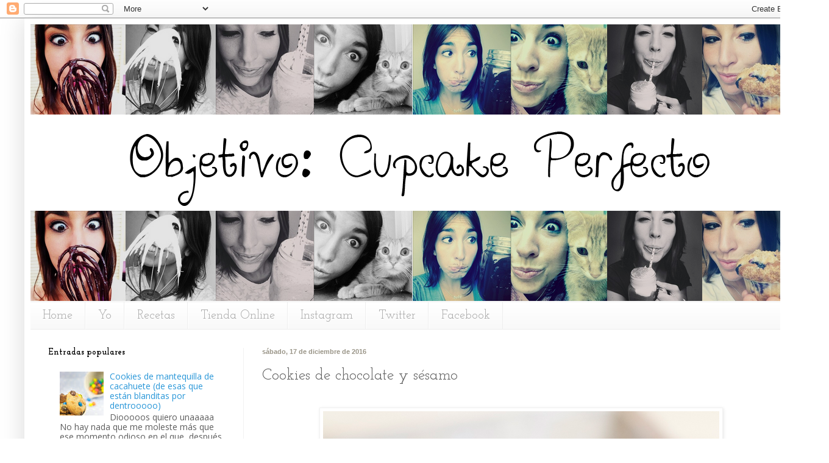

--- FILE ---
content_type: text/html; charset=UTF-8
request_url: http://www.objetivocupcake.com/2016/12/cookies-de-chocolate-y-sesamo.html?showComment=1581361298817
body_size: 28839
content:
<!DOCTYPE html>
<html class='v2' dir='ltr' xmlns='http://www.w3.org/1999/xhtml' xmlns:b='http://www.google.com/2005/gml/b' xmlns:data='http://www.google.com/2005/gml/data' xmlns:expr='http://www.google.com/2005/gml/expr'>
<head>
<link href='https://www.blogger.com/static/v1/widgets/335934321-css_bundle_v2.css' rel='stylesheet' type='text/css'/>
<meta content='IE=EmulateIE7' http-equiv='X-UA-Compatible'/>
<meta content='width=1100' name='viewport'/>
<meta content='text/html; charset=UTF-8' http-equiv='Content-Type'/>
<meta content='blogger' name='generator'/>
<link href='http://www.objetivocupcake.com/favicon.ico' rel='icon' type='image/x-icon'/>
<link href='http://www.objetivocupcake.com/2016/12/cookies-de-chocolate-y-sesamo.html' rel='canonical'/>
<link rel="alternate" type="application/atom+xml" title="Objetivo: Cupcake Perfecto. - Atom" href="http://www.objetivocupcake.com/feeds/posts/default" />
<link rel="alternate" type="application/rss+xml" title="Objetivo: Cupcake Perfecto. - RSS" href="http://www.objetivocupcake.com/feeds/posts/default?alt=rss" />
<link rel="service.post" type="application/atom+xml" title="Objetivo: Cupcake Perfecto. - Atom" href="https://www.blogger.com/feeds/7656045680956597515/posts/default" />

<link rel="alternate" type="application/atom+xml" title="Objetivo: Cupcake Perfecto. - Atom" href="http://www.objetivocupcake.com/feeds/3706246109939267585/comments/default" />
<!--Can't find substitution for tag [blog.ieCssRetrofitLinks]-->
<link href='https://blogger.googleusercontent.com/img/b/R29vZ2xl/AVvXsEjpiwh9svvaUz8SzdebGpIfaHNJdg-cjsK5o2IO_CnPbgE0ZWCIdEV9W-3WIBzGkw8dSd-9K53RUNdqFw9x15l1DjEjHyjjScvW1D9RAe6ttifcXf_stDJgWzOA13tSDl2c68uZ5PfvDD9a/s1600/IMG_3560.jpg' rel='image_src'/>
<meta content='http://www.objetivocupcake.com/2016/12/cookies-de-chocolate-y-sesamo.html' property='og:url'/>
<meta content='Cookies de chocolate y sésamo' property='og:title'/>
<meta content='          Hola!!!     Ayer hice cookies de chocolate y sésamo y un bundt de vino tinto.     Hasta ahí todo ok.     Ayer además fotografié la...' property='og:description'/>
<meta content='https://blogger.googleusercontent.com/img/b/R29vZ2xl/AVvXsEjpiwh9svvaUz8SzdebGpIfaHNJdg-cjsK5o2IO_CnPbgE0ZWCIdEV9W-3WIBzGkw8dSd-9K53RUNdqFw9x15l1DjEjHyjjScvW1D9RAe6ttifcXf_stDJgWzOA13tSDl2c68uZ5PfvDD9a/w1200-h630-p-k-no-nu/IMG_3560.jpg' property='og:image'/>
<title>Objetivo: Cupcake Perfecto.: Cookies de chocolate y sésamo</title>
<style type='text/css'>@font-face{font-family:'Josefin Slab';font-style:normal;font-weight:400;font-display:swap;src:url(//fonts.gstatic.com/s/josefinslab/v29/lW-5wjwOK3Ps5GSJlNNkMalnqg6vBMjoPg.woff2)format('woff2');unicode-range:U+0000-00FF,U+0131,U+0152-0153,U+02BB-02BC,U+02C6,U+02DA,U+02DC,U+0304,U+0308,U+0329,U+2000-206F,U+20AC,U+2122,U+2191,U+2193,U+2212,U+2215,U+FEFF,U+FFFD;}@font-face{font-family:'Josefin Slab';font-style:normal;font-weight:700;font-display:swap;src:url(//fonts.gstatic.com/s/josefinslab/v29/lW-5wjwOK3Ps5GSJlNNkMalnqg6vBMjoPg.woff2)format('woff2');unicode-range:U+0000-00FF,U+0131,U+0152-0153,U+02BB-02BC,U+02C6,U+02DA,U+02DC,U+0304,U+0308,U+0329,U+2000-206F,U+20AC,U+2122,U+2191,U+2193,U+2212,U+2215,U+FEFF,U+FFFD;}@font-face{font-family:'Open Sans';font-style:normal;font-weight:400;font-stretch:100%;font-display:swap;src:url(//fonts.gstatic.com/s/opensans/v44/memSYaGs126MiZpBA-UvWbX2vVnXBbObj2OVZyOOSr4dVJWUgsjZ0B4taVIUwaEQbjB_mQ.woff2)format('woff2');unicode-range:U+0460-052F,U+1C80-1C8A,U+20B4,U+2DE0-2DFF,U+A640-A69F,U+FE2E-FE2F;}@font-face{font-family:'Open Sans';font-style:normal;font-weight:400;font-stretch:100%;font-display:swap;src:url(//fonts.gstatic.com/s/opensans/v44/memSYaGs126MiZpBA-UvWbX2vVnXBbObj2OVZyOOSr4dVJWUgsjZ0B4kaVIUwaEQbjB_mQ.woff2)format('woff2');unicode-range:U+0301,U+0400-045F,U+0490-0491,U+04B0-04B1,U+2116;}@font-face{font-family:'Open Sans';font-style:normal;font-weight:400;font-stretch:100%;font-display:swap;src:url(//fonts.gstatic.com/s/opensans/v44/memSYaGs126MiZpBA-UvWbX2vVnXBbObj2OVZyOOSr4dVJWUgsjZ0B4saVIUwaEQbjB_mQ.woff2)format('woff2');unicode-range:U+1F00-1FFF;}@font-face{font-family:'Open Sans';font-style:normal;font-weight:400;font-stretch:100%;font-display:swap;src:url(//fonts.gstatic.com/s/opensans/v44/memSYaGs126MiZpBA-UvWbX2vVnXBbObj2OVZyOOSr4dVJWUgsjZ0B4jaVIUwaEQbjB_mQ.woff2)format('woff2');unicode-range:U+0370-0377,U+037A-037F,U+0384-038A,U+038C,U+038E-03A1,U+03A3-03FF;}@font-face{font-family:'Open Sans';font-style:normal;font-weight:400;font-stretch:100%;font-display:swap;src:url(//fonts.gstatic.com/s/opensans/v44/memSYaGs126MiZpBA-UvWbX2vVnXBbObj2OVZyOOSr4dVJWUgsjZ0B4iaVIUwaEQbjB_mQ.woff2)format('woff2');unicode-range:U+0307-0308,U+0590-05FF,U+200C-2010,U+20AA,U+25CC,U+FB1D-FB4F;}@font-face{font-family:'Open Sans';font-style:normal;font-weight:400;font-stretch:100%;font-display:swap;src:url(//fonts.gstatic.com/s/opensans/v44/memSYaGs126MiZpBA-UvWbX2vVnXBbObj2OVZyOOSr4dVJWUgsjZ0B5caVIUwaEQbjB_mQ.woff2)format('woff2');unicode-range:U+0302-0303,U+0305,U+0307-0308,U+0310,U+0312,U+0315,U+031A,U+0326-0327,U+032C,U+032F-0330,U+0332-0333,U+0338,U+033A,U+0346,U+034D,U+0391-03A1,U+03A3-03A9,U+03B1-03C9,U+03D1,U+03D5-03D6,U+03F0-03F1,U+03F4-03F5,U+2016-2017,U+2034-2038,U+203C,U+2040,U+2043,U+2047,U+2050,U+2057,U+205F,U+2070-2071,U+2074-208E,U+2090-209C,U+20D0-20DC,U+20E1,U+20E5-20EF,U+2100-2112,U+2114-2115,U+2117-2121,U+2123-214F,U+2190,U+2192,U+2194-21AE,U+21B0-21E5,U+21F1-21F2,U+21F4-2211,U+2213-2214,U+2216-22FF,U+2308-230B,U+2310,U+2319,U+231C-2321,U+2336-237A,U+237C,U+2395,U+239B-23B7,U+23D0,U+23DC-23E1,U+2474-2475,U+25AF,U+25B3,U+25B7,U+25BD,U+25C1,U+25CA,U+25CC,U+25FB,U+266D-266F,U+27C0-27FF,U+2900-2AFF,U+2B0E-2B11,U+2B30-2B4C,U+2BFE,U+3030,U+FF5B,U+FF5D,U+1D400-1D7FF,U+1EE00-1EEFF;}@font-face{font-family:'Open Sans';font-style:normal;font-weight:400;font-stretch:100%;font-display:swap;src:url(//fonts.gstatic.com/s/opensans/v44/memSYaGs126MiZpBA-UvWbX2vVnXBbObj2OVZyOOSr4dVJWUgsjZ0B5OaVIUwaEQbjB_mQ.woff2)format('woff2');unicode-range:U+0001-000C,U+000E-001F,U+007F-009F,U+20DD-20E0,U+20E2-20E4,U+2150-218F,U+2190,U+2192,U+2194-2199,U+21AF,U+21E6-21F0,U+21F3,U+2218-2219,U+2299,U+22C4-22C6,U+2300-243F,U+2440-244A,U+2460-24FF,U+25A0-27BF,U+2800-28FF,U+2921-2922,U+2981,U+29BF,U+29EB,U+2B00-2BFF,U+4DC0-4DFF,U+FFF9-FFFB,U+10140-1018E,U+10190-1019C,U+101A0,U+101D0-101FD,U+102E0-102FB,U+10E60-10E7E,U+1D2C0-1D2D3,U+1D2E0-1D37F,U+1F000-1F0FF,U+1F100-1F1AD,U+1F1E6-1F1FF,U+1F30D-1F30F,U+1F315,U+1F31C,U+1F31E,U+1F320-1F32C,U+1F336,U+1F378,U+1F37D,U+1F382,U+1F393-1F39F,U+1F3A7-1F3A8,U+1F3AC-1F3AF,U+1F3C2,U+1F3C4-1F3C6,U+1F3CA-1F3CE,U+1F3D4-1F3E0,U+1F3ED,U+1F3F1-1F3F3,U+1F3F5-1F3F7,U+1F408,U+1F415,U+1F41F,U+1F426,U+1F43F,U+1F441-1F442,U+1F444,U+1F446-1F449,U+1F44C-1F44E,U+1F453,U+1F46A,U+1F47D,U+1F4A3,U+1F4B0,U+1F4B3,U+1F4B9,U+1F4BB,U+1F4BF,U+1F4C8-1F4CB,U+1F4D6,U+1F4DA,U+1F4DF,U+1F4E3-1F4E6,U+1F4EA-1F4ED,U+1F4F7,U+1F4F9-1F4FB,U+1F4FD-1F4FE,U+1F503,U+1F507-1F50B,U+1F50D,U+1F512-1F513,U+1F53E-1F54A,U+1F54F-1F5FA,U+1F610,U+1F650-1F67F,U+1F687,U+1F68D,U+1F691,U+1F694,U+1F698,U+1F6AD,U+1F6B2,U+1F6B9-1F6BA,U+1F6BC,U+1F6C6-1F6CF,U+1F6D3-1F6D7,U+1F6E0-1F6EA,U+1F6F0-1F6F3,U+1F6F7-1F6FC,U+1F700-1F7FF,U+1F800-1F80B,U+1F810-1F847,U+1F850-1F859,U+1F860-1F887,U+1F890-1F8AD,U+1F8B0-1F8BB,U+1F8C0-1F8C1,U+1F900-1F90B,U+1F93B,U+1F946,U+1F984,U+1F996,U+1F9E9,U+1FA00-1FA6F,U+1FA70-1FA7C,U+1FA80-1FA89,U+1FA8F-1FAC6,U+1FACE-1FADC,U+1FADF-1FAE9,U+1FAF0-1FAF8,U+1FB00-1FBFF;}@font-face{font-family:'Open Sans';font-style:normal;font-weight:400;font-stretch:100%;font-display:swap;src:url(//fonts.gstatic.com/s/opensans/v44/memSYaGs126MiZpBA-UvWbX2vVnXBbObj2OVZyOOSr4dVJWUgsjZ0B4vaVIUwaEQbjB_mQ.woff2)format('woff2');unicode-range:U+0102-0103,U+0110-0111,U+0128-0129,U+0168-0169,U+01A0-01A1,U+01AF-01B0,U+0300-0301,U+0303-0304,U+0308-0309,U+0323,U+0329,U+1EA0-1EF9,U+20AB;}@font-face{font-family:'Open Sans';font-style:normal;font-weight:400;font-stretch:100%;font-display:swap;src:url(//fonts.gstatic.com/s/opensans/v44/memSYaGs126MiZpBA-UvWbX2vVnXBbObj2OVZyOOSr4dVJWUgsjZ0B4uaVIUwaEQbjB_mQ.woff2)format('woff2');unicode-range:U+0100-02BA,U+02BD-02C5,U+02C7-02CC,U+02CE-02D7,U+02DD-02FF,U+0304,U+0308,U+0329,U+1D00-1DBF,U+1E00-1E9F,U+1EF2-1EFF,U+2020,U+20A0-20AB,U+20AD-20C0,U+2113,U+2C60-2C7F,U+A720-A7FF;}@font-face{font-family:'Open Sans';font-style:normal;font-weight:400;font-stretch:100%;font-display:swap;src:url(//fonts.gstatic.com/s/opensans/v44/memSYaGs126MiZpBA-UvWbX2vVnXBbObj2OVZyOOSr4dVJWUgsjZ0B4gaVIUwaEQbjA.woff2)format('woff2');unicode-range:U+0000-00FF,U+0131,U+0152-0153,U+02BB-02BC,U+02C6,U+02DA,U+02DC,U+0304,U+0308,U+0329,U+2000-206F,U+20AC,U+2122,U+2191,U+2193,U+2212,U+2215,U+FEFF,U+FFFD;}</style>
<style id='page-skin-1' type='text/css'><!--
/*
-----------------------------------------------
Blogger Template Style
Name:     Simple
Designer: Josh Peterson
URL:      www.noaesthetic.com
----------------------------------------------- */
/* Variable definitions
====================
<Variable name="keycolor" description="Main Color" type="color" default="#66bbdd"/>
<Group description="Page Text" selector="body">
<Variable name="body.font" description="Font" type="font"
default="normal normal 12px Arial, Tahoma, Helvetica, FreeSans, sans-serif"/>
<Variable name="body.text.color" description="Text Color" type="color" default="#222222"/>
</Group>
<Group description="Backgrounds" selector=".body-fauxcolumns-outer">
<Variable name="body.background.color" description="Outer Background" type="color" default="#66bbdd"/>
<Variable name="content.background.color" description="Main Background" type="color" default="#ffffff"/>
<Variable name="header.background.color" description="Header Background" type="color" default="transparent"/>
</Group>
<Group description="Links" selector=".main-outer">
<Variable name="link.color" description="Link Color" type="color" default="#2288bb"/>
<Variable name="link.visited.color" description="Visited Color" type="color" default="#888888"/>
<Variable name="link.hover.color" description="Hover Color" type="color" default="#33aaff"/>
</Group>
<Group description="Blog Title" selector=".header h1">
<Variable name="header.font" description="Font" type="font"
default="normal normal 60px Arial, Tahoma, Helvetica, FreeSans, sans-serif"/>
<Variable name="header.text.color" description="Title Color" type="color" default="#3399bb" />
</Group>
<Group description="Blog Description" selector=".header .description">
<Variable name="description.text.color" description="Description Color" type="color"
default="#777777" />
</Group>
<Group description="Tabs Text" selector=".tabs-inner .widget li a">
<Variable name="tabs.font" description="Font" type="font"
default="normal normal 14px Arial, Tahoma, Helvetica, FreeSans, sans-serif"/>
<Variable name="tabs.text.color" description="Text Color" type="color" default="#999999"/>
<Variable name="tabs.selected.text.color" description="Selected Color" type="color" default="#000000"/>
</Group>
<Group description="Tabs Background" selector=".tabs-outer .PageList">
<Variable name="tabs.background.color" description="Background Color" type="color" default="#f5f5f5"/>
<Variable name="tabs.selected.background.color" description="Selected Color" type="color" default="#eeeeee"/>
</Group>
<Group description="Post Title" selector="h3.post-title, .comments h4">
<Variable name="post.title.font" description="Font" type="font"
default="normal normal 22px Arial, Tahoma, Helvetica, FreeSans, sans-serif"/>
</Group>
<Group description="Date Header" selector=".date-header">
<Variable name="date.header.color" description="Text Color" type="color"
default="#5d5d5d"/>
<Variable name="date.header.background.color" description="Background Color" type="color"
default="transparent"/>
<Variable name="date.header.font" description="Text Font" type="font"
default="normal bold 11px Arial, Tahoma, Helvetica, FreeSans, sans-serif"/>
<Variable name="date.header.padding" description="Date Header Padding" type="string" default="inherit"/>
<Variable name="date.header.letterspacing" description="Date Header Letter Spacing" type="string" default="inherit"/>
<Variable name="date.header.margin" description="Date Header Margin" type="string" default="inherit"/>
</Group>
<Group description="Post Footer" selector=".post-footer">
<Variable name="post.footer.text.color" description="Text Color" type="color" default="#666666"/>
<Variable name="post.footer.background.color" description="Background Color" type="color"
default="#f9f9f9"/>
<Variable name="post.footer.border.color" description="Shadow Color" type="color" default="#eeeeee"/>
</Group>
<Group description="Gadgets" selector="h2">
<Variable name="widget.title.font" description="Title Font" type="font"
default="normal bold 11px Arial, Tahoma, Helvetica, FreeSans, sans-serif"/>
<Variable name="widget.title.text.color" description="Title Color" type="color" default="#000000"/>
<Variable name="widget.alternate.text.color" description="Alternate Color" type="color" default="#999999"/>
</Group>
<Group description="Images" selector=".main-inner">
<Variable name="image.background.color" description="Background Color" type="color" default="#ffffff"/>
<Variable name="image.border.color" description="Border Color" type="color" default="#eeeeee"/>
<Variable name="image.text.color" description="Caption Text Color" type="color" default="#5d5d5d"/>
</Group>
<Group description="Accents" selector=".content-inner">
<Variable name="body.rule.color" description="Separator Line Color" type="color" default="#eeeeee"/>
<Variable name="tabs.border.color" description="Tabs Border Color" type="color" default="#f2f2f2"/>
</Group>
<Variable name="body.background" description="Body Background" type="background"
color="#ffffff" default="$(color) none repeat scroll top left"/>
<Variable name="body.background.override" description="Body Background Override" type="string" default=""/>
<Variable name="body.background.gradient.cap" description="Body Gradient Cap" type="url"
default="url(https://resources.blogblog.com/blogblog/data/1kt/simple/gradients_light.png)"/>
<Variable name="body.background.gradient.tile" description="Body Gradient Tile" type="url"
default="url(https://resources.blogblog.com/blogblog/data/1kt/simple/body_gradient_tile_light.png)"/>
<Variable name="content.background.color.selector" description="Content Background Color Selector" type="string" default=".content-inner"/>
<Variable name="content.padding" description="Content Padding" type="length" default="10px" min="0" max="100px"/>
<Variable name="content.padding.horizontal" description="Content Horizontal Padding" type="length" default="10px" min="0" max="100px"/>
<Variable name="content.shadow.spread" description="Content Shadow Spread" type="length" default="40px" min="0" max="100px"/>
<Variable name="content.shadow.spread.webkit" description="Content Shadow Spread (WebKit)" type="length" default="5px" min="0" max="100px"/>
<Variable name="content.shadow.spread.ie" description="Content Shadow Spread (IE)" type="length" default="10px" min="0" max="100px"/>
<Variable name="main.border.width" description="Main Border Width" type="length" default="0" min="0" max="10px"/>
<Variable name="header.background.gradient" description="Header Gradient" type="url" default="none"/>
<Variable name="header.shadow.offset.left" description="Header Shadow Offset Left" type="length" default="-1px" min="-50px" max="50px"/>
<Variable name="header.shadow.offset.top" description="Header Shadow Offset Top" type="length" default="-1px" min="-50px" max="50px"/>
<Variable name="header.shadow.spread" description="Header Shadow Spread" type="length" default="1px" min="0" max="100px"/>
<Variable name="header.padding" description="Header Padding" type="length" default="30px" min="0" max="100px"/>
<Variable name="header.border.size" description="Header Border Size" type="length" default="1px" min="0" max="10px"/>
<Variable name="header.bottom.border.size" description="Header Bottom Border Size" type="length" default="1px" min="0" max="10px"/>
<Variable name="header.border.horizontalsize" description="Header Horizontal Border Size" type="length" default="0" min="0" max="10px"/>
<Variable name="description.text.size" description="Description Text Size" type="string" default="140%"/>
<Variable name="tabs.margin.top" description="Tabs Margin Top" type="length" default="0" min="0" max="100px"/>
<Variable name="tabs.margin.side" description="Tabs Side Margin" type="length" default="30px" min="0" max="100px"/>
<Variable name="tabs.background.gradient" description="Tabs Background Gradient" type="url"
default="url(https://resources.blogblog.com/blogblog/data/1kt/simple/gradients_light.png)"/>
<Variable name="tabs.border.width" description="Tabs Border Width" type="length" default="1px" min="0" max="10px"/>
<Variable name="tabs.bevel.border.width" description="Tabs Bevel Border Width" type="length" default="1px" min="0" max="10px"/>
<Variable name="post.margin.bottom" description="Post Bottom Margin" type="length" default="25px" min="0" max="100px"/>
<Variable name="image.border.small.size" description="Image Border Small Size" type="length" default="2px" min="0" max="10px"/>
<Variable name="image.border.large.size" description="Image Border Large Size" type="length" default="5px" min="0" max="10px"/>
<Variable name="page.width.selector" description="Page Width Selector" type="string" default=".region-inner"/>
<Variable name="page.width" description="Page Width" type="string" default="auto"/>
<Variable name="main.section.margin" description="Main Section Margin" type="length" default="15px" min="0" max="100px"/>
<Variable name="main.padding" description="Main Padding" type="length" default="15px" min="0" max="100px"/>
<Variable name="main.padding.top" description="Main Padding Top" type="length" default="30px" min="0" max="100px"/>
<Variable name="main.padding.bottom" description="Main Padding Bottom" type="length" default="30px" min="0" max="100px"/>
<Variable name="paging.background"
color="#ffffff"
description="Background of blog paging area" type="background"
default="transparent none no-repeat scroll top center"/>
<Variable name="footer.bevel" description="Bevel border length of footer" type="length" default="0" min="0" max="10px"/>
<Variable name="mobile.background.overlay" description="Mobile Background Overlay" type="string"
default="transparent none repeat scroll top left"/>
<Variable name="mobile.background.size" description="Mobile Background Size" type="string" default="auto"/>
<Variable name="mobile.button.color" description="Mobile Button Color" type="color" default="#ffffff" />
<Variable name="startSide" description="Side where text starts in blog language" type="automatic" default="left"/>
<Variable name="endSide" description="Side where text ends in blog language" type="automatic" default="right"/>
*/
/* Content
----------------------------------------------- */
body {
font: normal normal 14px Open Sans;
color: #5d5d5d;
background: #ffffff none no-repeat scroll center center;
padding: 0 40px 40px 40px;
}
html body .region-inner {
min-width: 0;
max-width: 100%;
width: auto;
}
h2 {
font-size: 22px;
}
a:link {
text-decoration:none;
color: #2896d8;
}
a:visited {
text-decoration:none;
color: #d82896;
}
a:hover {
text-decoration:underline;
color: #28d869;
}
.body-fauxcolumn-outer .fauxcolumn-inner {
background: transparent none repeat scroll top left;
_background-image: none;
}
.body-fauxcolumn-outer .cap-top {
position: absolute;
z-index: 1;
height: 400px;
width: 100%;
}
.body-fauxcolumn-outer .cap-top .cap-left {
width: 100%;
background: transparent none repeat-x scroll top left;
_background-image: none;
}
.content-outer {
-moz-box-shadow: 0 0 40px rgba(0, 0, 0, .15);
-webkit-box-shadow: 0 0 5px rgba(0, 0, 0, .15);
-goog-ms-box-shadow: 0 0 10px #333333;
box-shadow: 0 0 40px rgba(0, 0, 0, .15);
margin-bottom: 1px;
}
.content-inner {
padding: 10px 10px;
}
.content-inner {
background-color: #ffffff;
}
/* Header
----------------------------------------------- */
.header-outer {
background: transparent none repeat-x scroll 0 -400px;
_background-image: none;
}
.Header h1 {
font: normal normal 60px Arial, Tahoma, Helvetica, FreeSans, sans-serif;
color: #cb6942;
text-shadow: -1px -1px 1px rgba(0, 0, 0, .2);
}
.Header h1 a {
color: #cb6942;
}
.Header .description {
font-size: 140%;
color: #868686;
}
.header-inner .Header .titlewrapper {
padding: 22px 30px;
}
.header-inner .Header .descriptionwrapper {
padding: 0 30px;
}
/* Tabs
----------------------------------------------- */
.tabs-inner .section:first-child {
border-top: 1px solid #eeeeee;
}
.tabs-inner .section:first-child ul {
margin-top: -1px;
border-top: 1px solid #eeeeee;
border-left: 0 solid #eeeeee;
border-right: 0 solid #eeeeee;
}
.tabs-inner .widget ul {
background: #f9f9f9 url(http://www.blogblog.com/1kt/simple/gradients_light.png) repeat-x scroll 0 -800px;
_background-image: none;
border-bottom: 1px solid #eeeeee;
margin-top: 0;
margin-left: -30px;
margin-right: -30px;
}
.tabs-inner .widget li a {
display: inline-block;
padding: .6em 1em;
font: normal normal 20px Josefin Slab;
color: #a3a3a3;
border-left: 1px solid #ffffff;
border-right: 1px solid #eeeeee;
}
.tabs-inner .widget li:first-child a {
border-left: none;
}
.tabs-inner .widget li.selected a, .tabs-inner .widget li a:hover {
color: #000000;
background-color: #f2f2f2;
text-decoration: none;
}
/* Columns
----------------------------------------------- */
.main-outer {
border-top: 0 solid #f2f2f2;
}
.fauxcolumn-left-outer .fauxcolumn-inner {
border-right: 1px solid #f2f2f2;
}
.fauxcolumn-right-outer .fauxcolumn-inner {
border-left: 1px solid #f2f2f2;
}
/* Headings
----------------------------------------------- */
div.widget > h2,
div.widget h2.title {
margin: 0 0 1em 0;
font: normal bold 14px Josefin Slab;
color: #000000;
}
/* Widgets
----------------------------------------------- */
.widget .zippy {
color: #a3a3a3;
text-shadow: 2px 2px 1px rgba(0, 0, 0, .1);
}
.widget .popular-posts ul {
list-style: none;
}
/* Posts
----------------------------------------------- */
h2.date-header {
font: normal bold 11px Arial, Tahoma, Helvetica, FreeSans, sans-serif;
}
.date-header span {
background-color: transparent;
color: #9b9689;
padding: inherit;
letter-spacing: inherit;
margin: inherit;
}
.main-inner {
padding-top: 30px;
padding-bottom: 30px;
}
.main-inner .column-center-inner {
padding: 0 15px;
}
.main-inner .column-center-inner .section {
margin: 0 15px;
}
.post {
margin: 0 0 25px 0;
}
h3.post-title, .comments h4 {
font: normal normal 26px Josefin Slab;
margin: .75em 0 0;
}
.post-body {
font-size: 110%;
line-height: 1.4;
position: relative;
}
.post-body img, .post-body .tr-caption-container, .Profile img, .Image img,
.BlogList .item-thumbnail img {
padding: 2px;
background: #ffffff;
border: 1px solid #f2f2f2;
-moz-box-shadow: 1px 1px 5px rgba(0, 0, 0, .1);
-webkit-box-shadow: 1px 1px 5px rgba(0, 0, 0, .1);
box-shadow: 1px 1px 5px rgba(0, 0, 0, .1);
}
.post-body img, .post-body .tr-caption-container {
padding: 5px;
}
.post-body .tr-caption-container {
color: #222222;
}
.post-body .tr-caption-container img {
padding: 0;
background: transparent;
border: none;
-moz-box-shadow: 0 0 0 rgba(0, 0, 0, .1);
-webkit-box-shadow: 0 0 0 rgba(0, 0, 0, .1);
box-shadow: 0 0 0 rgba(0, 0, 0, .1);
}
.post-header {
margin: 0 0 1.5em;
line-height: 1.6;
font-size: 90%;
}
.post-footer {
margin: 20px -2px 0;
padding: 5px 10px;
color: #7a7a7a;
background-color: #fdfdfd;
border-bottom: 1px solid #f2f2f2;
line-height: 1.6;
font-size: 90%;
}
#comments .comment-author {
padding-top: 1.5em;
border-top: 1px solid #f2f2f2;
background-position: 0 1.5em;
}
#comments .comment-author:first-child {
padding-top: 0;
border-top: none;
}
.avatar-image-container {
margin: .2em 0 0;
}
#comments .avatar-image-container img {
border: 1px solid #f2f2f2;
}
/* Comments
----------------------------------------------- */
.comments .comments-content .icon.blog-author {
background-repeat: no-repeat;
background-image: url([data-uri]);
}
.comments .comments-content .loadmore a {
border-top: 1px solid #a3a3a3;
border-bottom: 1px solid #a3a3a3;
}
.comments .comment-thread.inline-thread {
background-color: #fdfdfd;
}
.comments .continue {
border-top: 2px solid #a3a3a3;
}
/* Accents
---------------------------------------------- */
.section-columns td.columns-cell {
border-left: 1px solid #f2f2f2;
}
.blog-pager {
background: transparent none no-repeat scroll top center;
}
.blog-pager-older-link, .home-link,
.blog-pager-newer-link {
background-color: #ffffff;
padding: 5px;
}
.footer-outer {
border-top: 0 dashed #bbbbbb;
}
/* Mobile
----------------------------------------------- */
body.mobile  {
background-size: auto;
}
.mobile .body-fauxcolumn-outer {
background: transparent none repeat scroll top left;
}
.mobile .body-fauxcolumn-outer .cap-top {
background-size: 100% auto;
}
.mobile .content-outer {
-webkit-box-shadow: 0 0 3px rgba(0, 0, 0, .15);
box-shadow: 0 0 3px rgba(0, 0, 0, .15);
}
.mobile .tabs-inner .widget ul {
margin-left: 0;
margin-right: 0;
}
.mobile .post {
margin: 0;
}
.mobile .main-inner .column-center-inner .section {
margin: 0;
}
.mobile .date-header span {
padding: 0.1em 10px;
margin: 0 -10px;
}
.mobile h3.post-title {
margin: 0;
}
.mobile .blog-pager {
background: transparent none no-repeat scroll top center;
}
.mobile .footer-outer {
border-top: none;
}
.mobile .main-inner, .mobile .footer-inner {
background-color: #ffffff;
}
.mobile-index-contents {
color: #5d5d5d;
}
.mobile-link-button {
background-color: #2896d8;
}
.mobile-link-button a:link, .mobile-link-button a:visited {
color: #ffffff;
}
.mobile .tabs-inner .section:first-child {
border-top: none;
}
.mobile .tabs-inner .PageList .widget-content {
background-color: #f2f2f2;
color: #000000;
border-top: 1px solid #eeeeee;
border-bottom: 1px solid #eeeeee;
}
.mobile .tabs-inner .PageList .widget-content .pagelist-arrow {
border-left: 1px solid #eeeeee;
}

--></style>
<style id='template-skin-1' type='text/css'><!--
body {
min-width: 1280px;
}
.content-outer, .content-fauxcolumn-outer, .region-inner {
min-width: 1280px;
max-width: 1280px;
_width: 1280px;
}
.main-inner .columns {
padding-left: 350px;
padding-right: 0px;
}
.main-inner .fauxcolumn-center-outer {
left: 350px;
right: 0px;
/* IE6 does not respect left and right together */
_width: expression(this.parentNode.offsetWidth -
parseInt("350px") -
parseInt("0px") + 'px');
}
.main-inner .fauxcolumn-left-outer {
width: 350px;
}
.main-inner .fauxcolumn-right-outer {
width: 0px;
}
.main-inner .column-left-outer {
width: 350px;
right: 100%;
margin-left: -350px;
}
.main-inner .column-right-outer {
width: 0px;
margin-right: -0px;
}
#layout {
min-width: 0;
}
#layout .content-outer {
min-width: 0;
width: 800px;
}
#layout .region-inner {
min-width: 0;
width: auto;
}
--></style>
<link href='https://www.blogger.com/dyn-css/authorization.css?targetBlogID=7656045680956597515&amp;zx=59616f78-4c8f-4561-9ee2-ca9b6c7398d8' media='none' onload='if(media!=&#39;all&#39;)media=&#39;all&#39;' rel='stylesheet'/><noscript><link href='https://www.blogger.com/dyn-css/authorization.css?targetBlogID=7656045680956597515&amp;zx=59616f78-4c8f-4561-9ee2-ca9b6c7398d8' rel='stylesheet'/></noscript>
<meta name='google-adsense-platform-account' content='ca-host-pub-1556223355139109'/>
<meta name='google-adsense-platform-domain' content='blogspot.com'/>

<!-- data-ad-client=ca-pub-9700330294983884 -->

</head>
<body class='loading'>
<div class='navbar section' id='navbar'><div class='widget Navbar' data-version='1' id='Navbar1'><script type="text/javascript">
    function setAttributeOnload(object, attribute, val) {
      if(window.addEventListener) {
        window.addEventListener('load',
          function(){ object[attribute] = val; }, false);
      } else {
        window.attachEvent('onload', function(){ object[attribute] = val; });
      }
    }
  </script>
<div id="navbar-iframe-container"></div>
<script type="text/javascript" src="https://apis.google.com/js/platform.js"></script>
<script type="text/javascript">
      gapi.load("gapi.iframes:gapi.iframes.style.bubble", function() {
        if (gapi.iframes && gapi.iframes.getContext) {
          gapi.iframes.getContext().openChild({
              url: 'https://www.blogger.com/navbar/7656045680956597515?po\x3d3706246109939267585\x26origin\x3dhttp://www.objetivocupcake.com',
              where: document.getElementById("navbar-iframe-container"),
              id: "navbar-iframe"
          });
        }
      });
    </script><script type="text/javascript">
(function() {
var script = document.createElement('script');
script.type = 'text/javascript';
script.src = '//pagead2.googlesyndication.com/pagead/js/google_top_exp.js';
var head = document.getElementsByTagName('head')[0];
if (head) {
head.appendChild(script);
}})();
</script>
</div></div>
<div class='body-fauxcolumns'>
<div class='fauxcolumn-outer body-fauxcolumn-outer'>
<div class='cap-top'>
<div class='cap-left'></div>
<div class='cap-right'></div>
</div>
<div class='fauxborder-left'>
<div class='fauxborder-right'></div>
<div class='fauxcolumn-inner'>
</div>
</div>
<div class='cap-bottom'>
<div class='cap-left'></div>
<div class='cap-right'></div>
</div>
</div>
</div>
<div class='content'>
<div class='content-fauxcolumns'>
<div class='fauxcolumn-outer content-fauxcolumn-outer'>
<div class='cap-top'>
<div class='cap-left'></div>
<div class='cap-right'></div>
</div>
<div class='fauxborder-left'>
<div class='fauxborder-right'></div>
<div class='fauxcolumn-inner'>
</div>
</div>
<div class='cap-bottom'>
<div class='cap-left'></div>
<div class='cap-right'></div>
</div>
</div>
</div>
<div class='content-outer'>
<div class='content-cap-top cap-top'>
<div class='cap-left'></div>
<div class='cap-right'></div>
</div>
<div class='fauxborder-left content-fauxborder-left'>
<div class='fauxborder-right content-fauxborder-right'></div>
<div class='content-inner'>
<header>
<div class='header-outer'>
<div class='header-cap-top cap-top'>
<div class='cap-left'></div>
<div class='cap-right'></div>
</div>
<div class='fauxborder-left header-fauxborder-left'>
<div class='fauxborder-right header-fauxborder-right'></div>
<div class='region-inner header-inner'>
<div class='header section' id='header'><div class='widget Header' data-version='1' id='Header1'>
<div id='header-inner'>
<a href='http://www.objetivocupcake.com/' style='display: block'>
<img alt='Objetivo: Cupcake Perfecto.' height='455px; ' id='Header1_headerimg' src='https://blogger.googleusercontent.com/img/b/R29vZ2xl/AVvXsEjAozRzlQoTXRWmaYvswyxJmfLm-m8tdCgtGn25dIiQrWpIXIWx3InU9_HGgvzBcHhe_9XKEd65_2jJOXqGxWisrwbHSlvnNTa06P2xFY9ADQ0wGaWQsZjkxrDjH9vuXhe1RErm54o8U5U/s1600/Untitled-1.png' style='display: block' width='1260px; '/>
</a>
</div>
</div></div>
</div>
</div>
<div class='header-cap-bottom cap-bottom'>
<div class='cap-left'></div>
<div class='cap-right'></div>
</div>
</div>
</header>
<div class='tabs-outer'>
<div class='tabs-cap-top cap-top'>
<div class='cap-left'></div>
<div class='cap-right'></div>
</div>
<div class='fauxborder-left tabs-fauxborder-left'>
<div class='fauxborder-right tabs-fauxborder-right'></div>
<div class='region-inner tabs-inner'>
<div class='tabs section' id='crosscol'><div class='widget PageList' data-version='1' id='PageList1'>
<h2>Páginas</h2>
<div class='widget-content'>
<ul>
<li>
<a href='http://www.objetivocupcake.com/'>Home</a>
</li>
<li>
<a href='http://www.objetivocupcake.com/p/sobre-mi.html'>Yo</a>
</li>
<li>
<a href='http://www.objetivocupcake.com/p/recetario.html'>Recetas</a>
</li>
<li>
<a href='http://www.almascupcakes.es/tienda'>Tienda Online</a>
</li>
<li>
<a href='http://instagram.com/alma_cupcakes'>Instagram</a>
</li>
<li>
<a href='https://twitter.com/alma_cupcakes'>Twitter</a>
</li>
<li>
<a href='https://www.facebook.com/objetivocupcake'>Facebook</a>
</li>
</ul>
<div class='clear'></div>
</div>
</div></div>
<div class='tabs no-items section' id='crosscol-overflow'></div>
</div>
</div>
<div class='tabs-cap-bottom cap-bottom'>
<div class='cap-left'></div>
<div class='cap-right'></div>
</div>
</div>
<div class='main-outer'>
<div class='main-cap-top cap-top'>
<div class='cap-left'></div>
<div class='cap-right'></div>
</div>
<div class='fauxborder-left main-fauxborder-left'>
<div class='fauxborder-right main-fauxborder-right'></div>
<div class='region-inner main-inner'>
<div class='columns fauxcolumns'>
<div class='fauxcolumn-outer fauxcolumn-center-outer'>
<div class='cap-top'>
<div class='cap-left'></div>
<div class='cap-right'></div>
</div>
<div class='fauxborder-left'>
<div class='fauxborder-right'></div>
<div class='fauxcolumn-inner'>
</div>
</div>
<div class='cap-bottom'>
<div class='cap-left'></div>
<div class='cap-right'></div>
</div>
</div>
<div class='fauxcolumn-outer fauxcolumn-left-outer'>
<div class='cap-top'>
<div class='cap-left'></div>
<div class='cap-right'></div>
</div>
<div class='fauxborder-left'>
<div class='fauxborder-right'></div>
<div class='fauxcolumn-inner'>
</div>
</div>
<div class='cap-bottom'>
<div class='cap-left'></div>
<div class='cap-right'></div>
</div>
</div>
<div class='fauxcolumn-outer fauxcolumn-right-outer'>
<div class='cap-top'>
<div class='cap-left'></div>
<div class='cap-right'></div>
</div>
<div class='fauxborder-left'>
<div class='fauxborder-right'></div>
<div class='fauxcolumn-inner'>
</div>
</div>
<div class='cap-bottom'>
<div class='cap-left'></div>
<div class='cap-right'></div>
</div>
</div>
<!-- corrects IE6 width calculation -->
<div class='columns-inner'>
<div class='column-center-outer'>
<div class='column-center-inner'>
<div class='main section' id='main'><div class='widget Blog' data-version='1' id='Blog1'>
<div class='blog-posts hfeed'>

          <div class="date-outer">
        
<h2 class='date-header'><span>sábado, 17 de diciembre de 2016</span></h2>

          <div class="date-posts">
        
<div class='post-outer'>
<div class='post hentry'>
<a name='3706246109939267585'></a>
<h3 class='post-title entry-title'>
Cookies de chocolate y sésamo
</h3>
<div class='post-header'>
<div class='post-header-line-1'></div>
</div>
<div class='post-body entry-content' id='post-body-3706246109939267585'>
<div dir="ltr" style="text-align: left;" trbidi="on">
<div class="separator" style="clear: both; text-align: left;">
<br /></div>
<div class="separator" style="clear: both; text-align: center;">
<a href="https://blogger.googleusercontent.com/img/b/R29vZ2xl/AVvXsEjpiwh9svvaUz8SzdebGpIfaHNJdg-cjsK5o2IO_CnPbgE0ZWCIdEV9W-3WIBzGkw8dSd-9K53RUNdqFw9x15l1DjEjHyjjScvW1D9RAe6ttifcXf_stDJgWzOA13tSDl2c68uZ5PfvDD9a/s1600/IMG_3560.jpg" imageanchor="1" style="margin-left: 1em; margin-right: 1em;"><img border="0" src="https://blogger.googleusercontent.com/img/b/R29vZ2xl/AVvXsEjpiwh9svvaUz8SzdebGpIfaHNJdg-cjsK5o2IO_CnPbgE0ZWCIdEV9W-3WIBzGkw8dSd-9K53RUNdqFw9x15l1DjEjHyjjScvW1D9RAe6ttifcXf_stDJgWzOA13tSDl2c68uZ5PfvDD9a/s1600/IMG_3560.jpg" /></a></div>
<div class="separator" style="clear: both; text-align: left;">
<br /></div>
<div class="separator" style="clear: both; text-align: left;">
<br /></div>
<div class="separator" style="clear: both; text-align: left;">
Hola!!!</div>
<div class="separator" style="clear: both; text-align: left;">
<br /></div>
<div class="separator" style="clear: both; text-align: left;">
Ayer hice cookies de chocolate y sésamo y un bundt de vino tinto.</div>
<div class="separator" style="clear: both; text-align: left;">
<br /></div>
<div class="separator" style="clear: both; text-align: left;">
Hasta ahí todo ok.</div>
<div class="separator" style="clear: both; text-align: left;">
<br /></div>
<div class="separator" style="clear: both; text-align: left;">
Ayer además fotografié las galletas de chocolate y sésamo.</div>
<div class="separator" style="clear: both; text-align: left;">
<br /></div>
<div class="separator" style="clear: both; text-align: left;">
Todo ok.</div>
<div class="separator" style="clear: both; text-align: left;">
<br /></div>
<div class="separator" style="clear: both; text-align: left;">
Luego Bruno se puso a llorar así que me puse a darle el pecho.</div>
<div class="separator" style="clear: both; text-align: left;">
<br /></div>
<div class="separator" style="clear: both; text-align: left;">
Todo ok.</div>
<div class="separator" style="clear: both; text-align: left;">
<br /></div>
<div class="separator" style="clear: both; text-align: left;">
En ese momento llegó Lucas a casa.</div>
<div class="separator" style="clear: both; text-align: left;">
<br /></div>
<div class="separator" style="clear: both; text-align: left;">
Así que se comió una galleta. Muy rica, dijo.</div>
<div class="separator" style="clear: both; text-align: left;">
<br /></div>
<div class="separator" style="clear: both; text-align: left;">
Todo ok.</div>
<div class="separator" style="clear: both; text-align: left;">
<br /></div>
<div class="separator" style="clear: both; text-align: left;">
&#161;Pues prueba el Bundt! (le dije)</div>
<div class="separator" style="clear: both; text-align: left;">
<br /></div>
<div class="separator" style="clear: both; text-align: left;">
Y se comió un buen trozo...</div>
<div class="separator" style="clear: both; text-align: left;">
<br /></div>
<div class="separator" style="clear: both; text-align: left;">
.....</div>
<div class="separator" style="clear: both; text-align: left;">
.......</div>
<div class="separator" style="clear: both; text-align: left;">
.........</div>
<div class="separator" style="clear: both; text-align: center;">
<br /></div>
<div class="separator" style="clear: both; text-align: left;">
ARGHHHHHHH!!!!!</div>
<div class="separator" style="clear: both; text-align: center;">
<br /></div>
<div class="separator" style="clear: both; text-align: left;">
Y entonces me dí cuenta de que no había fotografiado el Bundt!!!!</div>
<div class="separator" style="clear: both; text-align: left;">
<br /></div>
<div class="separator" style="clear: both; text-align: left;">
Total. Que en estos momentos está en el horno otro Bundt igual. ARGH!</div>
<div class="separator" style="clear: both; text-align: left;">
<br /></div>
<div class="separator" style="clear: both; text-align: left;">
Subiré la receta esta semana porque es perfecta para Navidad!!</div>
<div class="separator" style="clear: both; text-align: left;">
<br /></div>
<div class="separator" style="clear: both; text-align: left;">
<br /></div>
<div class="separator" style="clear: both; text-align: center;">
<a href="https://blogger.googleusercontent.com/img/b/R29vZ2xl/AVvXsEh78UsCrGc3Wiz9sq_a4OeKr9hLO2Otfw4OT_w7fL9iSvwPxFY_5ukB35C4UKamimnfGn5pua_DcyykClBUulYf5QRf_2bosyZU2QgPhluPBfHkR-LsZKUrLO10eQ92SPPcqnPSZKhllhvG/s1600/IMG_3567.jpg" imageanchor="1" style="margin-left: 1em; margin-right: 1em;"><img border="0" src="https://blogger.googleusercontent.com/img/b/R29vZ2xl/AVvXsEh78UsCrGc3Wiz9sq_a4OeKr9hLO2Otfw4OT_w7fL9iSvwPxFY_5ukB35C4UKamimnfGn5pua_DcyykClBUulYf5QRf_2bosyZU2QgPhluPBfHkR-LsZKUrLO10eQ92SPPcqnPSZKhllhvG/s1600/IMG_3567.jpg" /></a></div>
<div class="separator" style="clear: both; text-align: center;">
<br /></div>
<br />
<div class="separator" style="clear: both; text-align: left;">
Pero vamos con las cookies.</div>
<div class="separator" style="clear: both; text-align: left;">
<br /></div>
<div class="separator" style="clear: both; text-align: left;">
Para prepararlas necesitáis Tahini Negro (comprado o casero). Lo venden en herbolarios :) :) Yo usé el de Jean Hervé.</div>
<div class="separator" style="clear: both; text-align: left;">
<br /></div>
<div class="separator" style="clear: both; text-align: center;">
<a href="https://blogger.googleusercontent.com/img/b/R29vZ2xl/AVvXsEiC9HmuFdXFd6Q56kVwa3UBSJcXKevE9xa39yiVVPLkS81DX3YGUmq1u3st-PAeaRZ1sSJe7TM6UpSKUhXZyU4jzz1ag_kgCCi0VmgwBlOCEgIMqlsMANO3kEy9zyubyPrsfex6Ei-N6d6s/s1600/IMG_3568.jpg" imageanchor="1" style="margin-left: 1em; margin-right: 1em;"><img border="0" src="https://blogger.googleusercontent.com/img/b/R29vZ2xl/AVvXsEiC9HmuFdXFd6Q56kVwa3UBSJcXKevE9xa39yiVVPLkS81DX3YGUmq1u3st-PAeaRZ1sSJe7TM6UpSKUhXZyU4jzz1ag_kgCCi0VmgwBlOCEgIMqlsMANO3kEy9zyubyPrsfex6Ei-N6d6s/s1600/IMG_3568.jpg" /></a></div>
<div class="separator" style="clear: both; text-align: left;">
<br /></div>
<div class="separator" style="clear: both; text-align: left;">
<br /></div>
<div class="separator" style="clear: both; text-align: left;">
<b><span style="font-size: large;">COOKIES DE CHOCOLATE Y SÉSAMO</span></b></div>
<div class="separator" style="clear: both; text-align: left;">
Receta adaptada de <a href="http://www.bbcgoodfood.com/recipes/black-tahini-chocolate-cookies" target="_blank">Goodfood</a> ^_^</div>
<div class="separator" style="clear: both; text-align: left;">
<br /></div>
<div class="separator" style="clear: both; text-align: left;">
Necesitamos:</div>
<div class="separator" style="clear: both; text-align: left;">
</div>
<ul style="text-align: left;">
<li>80g de Tahini negro</li>
<li>50g de mantequilla a temperatura ambiente (yo uso Kerrygold)</li>
<li>125g de panela (azúcar de caña integral)</li>
<li>125g de azúcar blanco</li>
<li>1 huevo L</li>
<li>200g harina&nbsp;</li>
<li>2 cucharadas de cacao en polvo sin azúcar</li>
<li>100g de chips de chocolate con leche o negro</li>
</ul>
<div>
Precalentamos el horno a 180º.</div>
<div>
Batimos el tahini con la matequilla, la panela y el azúcar blanco.</div>
<div>
Cuando la mezcla sea homogénea incorporamos el huevo.</div>
<div>
Añadimos la harina, tamizada con el cacao en polvo.</div>
<div>
Finalmente incorporamos los chips.</div>
<div>
<br /></div>
<div>
Colocamos un papel de horno sobre una bandeja plana.</div>
<div>
Hacemos bolas con la masa y las aplastamos bien sobre la bandeja. No crecen mucho así que hacedlas ya del tamaño que queráis las galletas. Espaciadlas un poco.</div>
<div>
<br /></div>
<div>
Horneamos 10-12 minutos o hasta que dejen de brillar y se agrieten un poquito.</div>
<div>
Dejamos enfriar sobre una rejilla.</div>
<div>
<br /></div>
<div>
&#161;&#161;&#161;&#161;ESTÁN BRUTALES!!!!</div>
<div>
<br /></div>
<div>
<a href="https://blogger.googleusercontent.com/img/b/R29vZ2xl/AVvXsEg5ni0pYhwCR5lbv2gC7fSybyS97FoVYAaE_CsBBS7t04ffeC4z4E49Nux3UUqmW4C7Tu-POEQEbm9KGMbbY47Xg68EF4RJNKgHsjbBh8GfbSwT-uU2hEkZD73iRRH0bT_6KXNIc6X6V1lS/s1600/IMG_3551.jpg" imageanchor="1" style="margin-left: 1em; margin-right: 1em; text-align: center;"><img border="0" src="https://blogger.googleusercontent.com/img/b/R29vZ2xl/AVvXsEg5ni0pYhwCR5lbv2gC7fSybyS97FoVYAaE_CsBBS7t04ffeC4z4E49Nux3UUqmW4C7Tu-POEQEbm9KGMbbY47Xg68EF4RJNKgHsjbBh8GfbSwT-uU2hEkZD73iRRH0bT_6KXNIc6X6V1lS/s1600/IMG_3551.jpg" /></a></div>
<div>
<br /></div>
Espero que las hagáis en casa. Son una verdadera pasada.<br />
<br />
Sobre todo si os gustan las típicas galletitas chinas de sésamo.<br />
<br />
<div class="separator" style="clear: both; text-align: center;">
<a href="https://blogger.googleusercontent.com/img/b/R29vZ2xl/AVvXsEhjgAkDdgxKPfRuuetVBgXY0XO6E0J2gMvCvMpNJmJU0A_jRdmxVwz4z988u6TfS8oMLHfkLJZhpT5JtrhyphenhyphenzhbvFjhy07pTUjoDDKCkB_sOeBT0iaRwugHT0zHEct4k589i7pORpaZVm-ay/s1600/IMG_3564.jpg" imageanchor="1" style="margin-left: 1em; margin-right: 1em;"><img border="0" src="https://blogger.googleusercontent.com/img/b/R29vZ2xl/AVvXsEhjgAkDdgxKPfRuuetVBgXY0XO6E0J2gMvCvMpNJmJU0A_jRdmxVwz4z988u6TfS8oMLHfkLJZhpT5JtrhyphenhyphenzhbvFjhy07pTUjoDDKCkB_sOeBT0iaRwugHT0zHEct4k589i7pORpaZVm-ay/s1600/IMG_3564.jpg" /></a></div>
<br />
Próximamente el bundt de vino ;)<br />
<br />
Besos a porrón!<br />
<br />
Alma<br />
<div class="separator" style="clear: both; text-align: center;">
<br /></div>
<br />
<div class="separator" style="clear: both; text-align: center;">
<br /></div>
<br /></div>
<div style='clear: both;'></div>
</div>
<div class='post-footer'>
<div class='post-footer-line post-footer-line-1'><span class='post-author vcard'>
Posted by
<span class='fn'>
<a href='https://www.blogger.com/profile/11063940914667754675' rel='author' title='author profile'>
Alma
</a>
</span>
</span>
<span class='post-timestamp'>
en
<a class='timestamp-link' href='http://www.objetivocupcake.com/2016/12/cookies-de-chocolate-y-sesamo.html' rel='bookmark' title='permanent link'><abbr class='published' title='2016-12-17T12:27:00+01:00'>diciembre 17, 2016</abbr></a>
</span>
<span class='post-comment-link'>
</span>
<span class='post-icons'>
<span class='item-control blog-admin pid-1816368081'>
<a href='https://www.blogger.com/post-edit.g?blogID=7656045680956597515&postID=3706246109939267585&from=pencil' title='Editar entrada'>
<img alt='' class='icon-action' height='18' src='https://resources.blogblog.com/img/icon18_edit_allbkg.gif' width='18'/>
</a>
</span>
</span>
<div class='post-share-buttons goog-inline-block'>
<a class='goog-inline-block share-button sb-email' href='https://www.blogger.com/share-post.g?blogID=7656045680956597515&postID=3706246109939267585&target=email' target='_blank' title='Enviar por correo electrónico'><span class='share-button-link-text'>Enviar por correo electrónico</span></a><a class='goog-inline-block share-button sb-blog' href='https://www.blogger.com/share-post.g?blogID=7656045680956597515&postID=3706246109939267585&target=blog' onclick='window.open(this.href, "_blank", "height=270,width=475"); return false;' target='_blank' title='Escribe un blog'><span class='share-button-link-text'>Escribe un blog</span></a><a class='goog-inline-block share-button sb-twitter' href='https://www.blogger.com/share-post.g?blogID=7656045680956597515&postID=3706246109939267585&target=twitter' target='_blank' title='Compartir en X'><span class='share-button-link-text'>Compartir en X</span></a><a class='goog-inline-block share-button sb-facebook' href='https://www.blogger.com/share-post.g?blogID=7656045680956597515&postID=3706246109939267585&target=facebook' onclick='window.open(this.href, "_blank", "height=430,width=640"); return false;' target='_blank' title='Compartir con Facebook'><span class='share-button-link-text'>Compartir con Facebook</span></a><a class='goog-inline-block share-button sb-pinterest' href='https://www.blogger.com/share-post.g?blogID=7656045680956597515&postID=3706246109939267585&target=pinterest' target='_blank' title='Compartir en Pinterest'><span class='share-button-link-text'>Compartir en Pinterest</span></a>
</div>
</div>
<div class='post-footer-line post-footer-line-2'><span class='post-labels'>
</span>
</div>
<div class='post-footer-line post-footer-line-3'><span class='post-location'>
</span>
</div>
</div>
</div>
<div class='comments' id='comments'>
<a name='comments'></a>
<h4>17 comentarios:</h4>
<div class='comments-content'>
<script async='async' src='' type='text/javascript'></script>
<script type='text/javascript'>
    (function() {
      var items = null;
      var msgs = null;
      var config = {};

// <![CDATA[
      var cursor = null;
      if (items && items.length > 0) {
        cursor = parseInt(items[items.length - 1].timestamp) + 1;
      }

      var bodyFromEntry = function(entry) {
        var text = (entry &&
                    ((entry.content && entry.content.$t) ||
                     (entry.summary && entry.summary.$t))) ||
            '';
        if (entry && entry.gd$extendedProperty) {
          for (var k in entry.gd$extendedProperty) {
            if (entry.gd$extendedProperty[k].name == 'blogger.contentRemoved') {
              return '<span class="deleted-comment">' + text + '</span>';
            }
          }
        }
        return text;
      }

      var parse = function(data) {
        cursor = null;
        var comments = [];
        if (data && data.feed && data.feed.entry) {
          for (var i = 0, entry; entry = data.feed.entry[i]; i++) {
            var comment = {};
            // comment ID, parsed out of the original id format
            var id = /blog-(\d+).post-(\d+)/.exec(entry.id.$t);
            comment.id = id ? id[2] : null;
            comment.body = bodyFromEntry(entry);
            comment.timestamp = Date.parse(entry.published.$t) + '';
            if (entry.author && entry.author.constructor === Array) {
              var auth = entry.author[0];
              if (auth) {
                comment.author = {
                  name: (auth.name ? auth.name.$t : undefined),
                  profileUrl: (auth.uri ? auth.uri.$t : undefined),
                  avatarUrl: (auth.gd$image ? auth.gd$image.src : undefined)
                };
              }
            }
            if (entry.link) {
              if (entry.link[2]) {
                comment.link = comment.permalink = entry.link[2].href;
              }
              if (entry.link[3]) {
                var pid = /.*comments\/default\/(\d+)\?.*/.exec(entry.link[3].href);
                if (pid && pid[1]) {
                  comment.parentId = pid[1];
                }
              }
            }
            comment.deleteclass = 'item-control blog-admin';
            if (entry.gd$extendedProperty) {
              for (var k in entry.gd$extendedProperty) {
                if (entry.gd$extendedProperty[k].name == 'blogger.itemClass') {
                  comment.deleteclass += ' ' + entry.gd$extendedProperty[k].value;
                } else if (entry.gd$extendedProperty[k].name == 'blogger.displayTime') {
                  comment.displayTime = entry.gd$extendedProperty[k].value;
                }
              }
            }
            comments.push(comment);
          }
        }
        return comments;
      };

      var paginator = function(callback) {
        if (hasMore()) {
          var url = config.feed + '?alt=json&v=2&orderby=published&reverse=false&max-results=50';
          if (cursor) {
            url += '&published-min=' + new Date(cursor).toISOString();
          }
          window.bloggercomments = function(data) {
            var parsed = parse(data);
            cursor = parsed.length < 50 ? null
                : parseInt(parsed[parsed.length - 1].timestamp) + 1
            callback(parsed);
            window.bloggercomments = null;
          }
          url += '&callback=bloggercomments';
          var script = document.createElement('script');
          script.type = 'text/javascript';
          script.src = url;
          document.getElementsByTagName('head')[0].appendChild(script);
        }
      };
      var hasMore = function() {
        return !!cursor;
      };
      var getMeta = function(key, comment) {
        if ('iswriter' == key) {
          var matches = !!comment.author
              && comment.author.name == config.authorName
              && comment.author.profileUrl == config.authorUrl;
          return matches ? 'true' : '';
        } else if ('deletelink' == key) {
          return config.baseUri + '/comment/delete/'
               + config.blogId + '/' + comment.id;
        } else if ('deleteclass' == key) {
          return comment.deleteclass;
        }
        return '';
      };

      var replybox = null;
      var replyUrlParts = null;
      var replyParent = undefined;

      var onReply = function(commentId, domId) {
        if (replybox == null) {
          // lazily cache replybox, and adjust to suit this style:
          replybox = document.getElementById('comment-editor');
          if (replybox != null) {
            replybox.height = '250px';
            replybox.style.display = 'block';
            replyUrlParts = replybox.src.split('#');
          }
        }
        if (replybox && (commentId !== replyParent)) {
          replybox.src = '';
          document.getElementById(domId).insertBefore(replybox, null);
          replybox.src = replyUrlParts[0]
              + (commentId ? '&parentID=' + commentId : '')
              + '#' + replyUrlParts[1];
          replyParent = commentId;
        }
      };

      var hash = (window.location.hash || '#').substring(1);
      var startThread, targetComment;
      if (/^comment-form_/.test(hash)) {
        startThread = hash.substring('comment-form_'.length);
      } else if (/^c[0-9]+$/.test(hash)) {
        targetComment = hash.substring(1);
      }

      // Configure commenting API:
      var configJso = {
        'maxDepth': config.maxThreadDepth
      };
      var provider = {
        'id': config.postId,
        'data': items,
        'loadNext': paginator,
        'hasMore': hasMore,
        'getMeta': getMeta,
        'onReply': onReply,
        'rendered': true,
        'initComment': targetComment,
        'initReplyThread': startThread,
        'config': configJso,
        'messages': msgs
      };

      var render = function() {
        if (window.goog && window.goog.comments) {
          var holder = document.getElementById('comment-holder');
          window.goog.comments.render(holder, provider);
        }
      };

      // render now, or queue to render when library loads:
      if (window.goog && window.goog.comments) {
        render();
      } else {
        window.goog = window.goog || {};
        window.goog.comments = window.goog.comments || {};
        window.goog.comments.loadQueue = window.goog.comments.loadQueue || [];
        window.goog.comments.loadQueue.push(render);
      }
    })();
// ]]>
  </script>
<div id='comment-holder'>
<div class="comment-thread toplevel-thread"><ol id="top-ra"><li class="comment" id="c9022498969887180969"><div class="avatar-image-container"><img src="" alt=""/></div><div class="comment-block"><div class="comment-header"><cite class="user"><a href="https://www.blogger.com/profile/11243550834188542451" rel="nofollow">Unknown</a></cite><span class="icon user "></span><span class="datetime secondary-text"><a rel="nofollow" href="http://www.objetivocupcake.com/2016/12/cookies-de-chocolate-y-sesamo.html?showComment=1481978694245#c9022498969887180969">17 de diciembre de 2016 a las 13:44</a></span></div><p class="comment-content">Hola Alma, <br>Tengo entendido que el tahini se puede sustituir por semillas de sésamo trituradas, para esta receta serviría? <br>Gracias, un saludo</p><span class="comment-actions secondary-text"><a class="comment-reply" target="_self" data-comment-id="9022498969887180969">Responder</a><span class="item-control blog-admin blog-admin pid-993384136"><a target="_self" href="https://www.blogger.com/comment/delete/7656045680956597515/9022498969887180969">Eliminar</a></span></span></div><div class="comment-replies"><div id="c9022498969887180969-rt" class="comment-thread inline-thread hidden"><span class="thread-toggle thread-expanded"><span class="thread-arrow"></span><span class="thread-count"><a target="_self">Respuestas</a></span></span><ol id="c9022498969887180969-ra" class="thread-chrome thread-expanded"><div></div><div id="c9022498969887180969-continue" class="continue"><a class="comment-reply" target="_self" data-comment-id="9022498969887180969">Responder</a></div></ol></div></div><div class="comment-replybox-single" id="c9022498969887180969-ce"></div></li><li class="comment" id="c7288117452073809187"><div class="avatar-image-container"><img src="" alt=""/></div><div class="comment-block"><div class="comment-header"><cite class="user"><a href="https://www.blogger.com/profile/05580026527010501142" rel="nofollow">Débora de Lucas</a></cite><span class="icon user "></span><span class="datetime secondary-text"><a rel="nofollow" href="http://www.objetivocupcake.com/2016/12/cookies-de-chocolate-y-sesamo.html?showComment=1481997232118#c7288117452073809187">17 de diciembre de 2016 a las 18:53</a></span></div><p class="comment-content">que buena pinta tienen &#161;&#161;&#161;&#161; debes estar riquísimas &#161;&#161;&#161; un besote para los tres </p><span class="comment-actions secondary-text"><a class="comment-reply" target="_self" data-comment-id="7288117452073809187">Responder</a><span class="item-control blog-admin blog-admin pid-621619540"><a target="_self" href="https://www.blogger.com/comment/delete/7656045680956597515/7288117452073809187">Eliminar</a></span></span></div><div class="comment-replies"><div id="c7288117452073809187-rt" class="comment-thread inline-thread hidden"><span class="thread-toggle thread-expanded"><span class="thread-arrow"></span><span class="thread-count"><a target="_self">Respuestas</a></span></span><ol id="c7288117452073809187-ra" class="thread-chrome thread-expanded"><div></div><div id="c7288117452073809187-continue" class="continue"><a class="comment-reply" target="_self" data-comment-id="7288117452073809187">Responder</a></div></ol></div></div><div class="comment-replybox-single" id="c7288117452073809187-ce"></div></li><li class="comment" id="c8640614645331067732"><div class="avatar-image-container"><img src="" alt=""/></div><div class="comment-block"><div class="comment-header"><cite class="user">Anónimo</cite><span class="icon user "></span><span class="datetime secondary-text"><a rel="nofollow" href="http://www.objetivocupcake.com/2016/12/cookies-de-chocolate-y-sesamo.html?showComment=1482047265237#c8640614645331067732">18 de diciembre de 2016 a las 8:47</a></span></div><p class="comment-content">Hola Alma: <br>Acabo de encontrar esto http://www.thebeardedmancompany.com/catalogsearch/result/?q=Advent+calendar y he pensado en la barba de Lucas, que seguro que en estas fechas la tendrá todo el día llenita de migas. Ya se que es un poco tarde para un calendario de adviento pero quizas para el próximo año.<br>Un besico y muy felices fiestas.</p><span class="comment-actions secondary-text"><a class="comment-reply" target="_self" data-comment-id="8640614645331067732">Responder</a><span class="item-control blog-admin blog-admin pid-1812964598"><a target="_self" href="https://www.blogger.com/comment/delete/7656045680956597515/8640614645331067732">Eliminar</a></span></span></div><div class="comment-replies"><div id="c8640614645331067732-rt" class="comment-thread inline-thread hidden"><span class="thread-toggle thread-expanded"><span class="thread-arrow"></span><span class="thread-count"><a target="_self">Respuestas</a></span></span><ol id="c8640614645331067732-ra" class="thread-chrome thread-expanded"><div></div><div id="c8640614645331067732-continue" class="continue"><a class="comment-reply" target="_self" data-comment-id="8640614645331067732">Responder</a></div></ol></div></div><div class="comment-replybox-single" id="c8640614645331067732-ce"></div></li><li class="comment" id="c2378401285339784419"><div class="avatar-image-container"><img src="" alt=""/></div><div class="comment-block"><div class="comment-header"><cite class="user"><a href="https://www.blogger.com/profile/07414714999084515185" rel="nofollow">Los caprichos de ailec</a></cite><span class="icon user "></span><span class="datetime secondary-text"><a rel="nofollow" href="http://www.objetivocupcake.com/2016/12/cookies-de-chocolate-y-sesamo.html?showComment=1482064867263#c2378401285339784419">18 de diciembre de 2016 a las 13:41</a></span></div><p class="comment-content">Que buena pinta tienen!!Espero la receta del Bundt,jeje. bsts</p><span class="comment-actions secondary-text"><a class="comment-reply" target="_self" data-comment-id="2378401285339784419">Responder</a><span class="item-control blog-admin blog-admin pid-1976640444"><a target="_self" href="https://www.blogger.com/comment/delete/7656045680956597515/2378401285339784419">Eliminar</a></span></span></div><div class="comment-replies"><div id="c2378401285339784419-rt" class="comment-thread inline-thread hidden"><span class="thread-toggle thread-expanded"><span class="thread-arrow"></span><span class="thread-count"><a target="_self">Respuestas</a></span></span><ol id="c2378401285339784419-ra" class="thread-chrome thread-expanded"><div></div><div id="c2378401285339784419-continue" class="continue"><a class="comment-reply" target="_self" data-comment-id="2378401285339784419">Responder</a></div></ol></div></div><div class="comment-replybox-single" id="c2378401285339784419-ce"></div></li><li class="comment" id="c3662656323647632219"><div class="avatar-image-container"><img src="" alt=""/></div><div class="comment-block"><div class="comment-header"><cite class="user"><a href="https://www.blogger.com/profile/05759486824934752482" rel="nofollow">Las Recetas de Manans</a></cite><span class="icon user "></span><span class="datetime secondary-text"><a rel="nofollow" href="http://www.objetivocupcake.com/2016/12/cookies-de-chocolate-y-sesamo.html?showComment=1482172771232#c3662656323647632219">19 de diciembre de 2016 a las 19:39</a></span></div><p class="comment-content">Si están tan ricas como las de crema de cacahuete....las he publicado hoy,toda una delicia.</p><span class="comment-actions secondary-text"><a class="comment-reply" target="_self" data-comment-id="3662656323647632219">Responder</a><span class="item-control blog-admin blog-admin pid-908109486"><a target="_self" href="https://www.blogger.com/comment/delete/7656045680956597515/3662656323647632219">Eliminar</a></span></span></div><div class="comment-replies"><div id="c3662656323647632219-rt" class="comment-thread inline-thread hidden"><span class="thread-toggle thread-expanded"><span class="thread-arrow"></span><span class="thread-count"><a target="_self">Respuestas</a></span></span><ol id="c3662656323647632219-ra" class="thread-chrome thread-expanded"><div></div><div id="c3662656323647632219-continue" class="continue"><a class="comment-reply" target="_self" data-comment-id="3662656323647632219">Responder</a></div></ol></div></div><div class="comment-replybox-single" id="c3662656323647632219-ce"></div></li><li class="comment" id="c662444496306211897"><div class="avatar-image-container"><img src="" alt=""/></div><div class="comment-block"><div class="comment-header"><cite class="user"><a href="https://www.blogger.com/profile/11246603750847603533" rel="nofollow">Unknown</a></cite><span class="icon user "></span><span class="datetime secondary-text"><a rel="nofollow" href="http://www.objetivocupcake.com/2016/12/cookies-de-chocolate-y-sesamo.html?showComment=1490086848713#c662444496306211897">21 de marzo de 2017 a las 10:00</a></span></div><p class="comment-content"><a href="http://www.nikeairmaxshoes.us.com" rel="nofollow"><strong>nike air max 2017</strong></a><br><a href="http://www.pradaoutletonline.us.com" rel="nofollow"><strong>prada outlet</strong></a><br><a href="http://www.katespade-outlet.net.co" rel="nofollow"><strong>kate spade handbags</strong></a><br><a href="http://www.ray-banssunglasses.com.co" rel="nofollow"><strong>ray ban sunglasses outlet</strong></a><br><a href="http://www.coachfactoryoutletonlineofficial.us.com" rel="nofollow"><strong>coach factory outlet</strong></a><br><a href="http://www.oakley-sunglasses.net.co" rel="nofollow"><strong>oakley vault</strong></a><br><a href="http://www.tomsshoes.nom.co" rel="nofollow"><strong>toms shoes</strong></a><br><a href="http://www.adidas-ultraboost.com" rel="nofollow"><strong>adidas ultra boost</strong></a><br><a href="http://www.adidastrainersuk.co.uk" rel="nofollow"><strong>adidas trainers</strong></a><br><a href="http://www.michael-korsbags.us.org" rel="nofollow"><strong>michael kors handbags</strong></a><br>20173.21wengdongdong<br></p><span class="comment-actions secondary-text"><a class="comment-reply" target="_self" data-comment-id="662444496306211897">Responder</a><span class="item-control blog-admin blog-admin pid-905493456"><a target="_self" href="https://www.blogger.com/comment/delete/7656045680956597515/662444496306211897">Eliminar</a></span></span></div><div class="comment-replies"><div id="c662444496306211897-rt" class="comment-thread inline-thread hidden"><span class="thread-toggle thread-expanded"><span class="thread-arrow"></span><span class="thread-count"><a target="_self">Respuestas</a></span></span><ol id="c662444496306211897-ra" class="thread-chrome thread-expanded"><div></div><div id="c662444496306211897-continue" class="continue"><a class="comment-reply" target="_self" data-comment-id="662444496306211897">Responder</a></div></ol></div></div><div class="comment-replybox-single" id="c662444496306211897-ce"></div></li><li class="comment" id="c3415421149397145471"><div class="avatar-image-container"><img src="" alt=""/></div><div class="comment-block"><div class="comment-header"><cite class="user"><a href="https://www.blogger.com/profile/09299258084180232756" rel="nofollow">Unknown</a></cite><span class="icon user "></span><span class="datetime secondary-text"><a rel="nofollow" href="http://www.objetivocupcake.com/2016/12/cookies-de-chocolate-y-sesamo.html?showComment=1502382969714#c3415421149397145471">10 de agosto de 2017 a las 18:36</a></span></div><p class="comment-content"><a href="https://qmm-eltmayz.com/" rel="nofollow"> شركة قمة الدقة للخدمات المنزلية</a><br><a href="https://qmm-eltmayz.com/%D8%B4%D8%B1%D9%83%D8%A9-%D9%85%D9%83%D8%A7%D9%81%D8%AD%D8%A9-%D8%AD%D8%B4%D8%B1%D8%A7%D8%AA-%D8%A8%D8%A7%D9%84%D8%AC%D8%A8%D9%8A%D9%84/" rel="nofollow"> شركة رش مبيدات بالجبيل</a><br><a href="https://nile-company.org/%d8%b4%d8%b1%d9%83%d8%a9-%d8%b9%d8%b2%d9%84-%d8%ae%d8%b2%d8%a7%d9%86%d8%a7%d8%aa-%d8%a8%d8%a7%d9%84%d8%ae%d8%a8%d8%b1/" rel="nofollow"> شركة عزل خزانات بالدمام</a><br></p><span class="comment-actions secondary-text"><a class="comment-reply" target="_self" data-comment-id="3415421149397145471">Responder</a><span class="item-control blog-admin blog-admin pid-870468148"><a target="_self" href="https://www.blogger.com/comment/delete/7656045680956597515/3415421149397145471">Eliminar</a></span></span></div><div class="comment-replies"><div id="c3415421149397145471-rt" class="comment-thread inline-thread hidden"><span class="thread-toggle thread-expanded"><span class="thread-arrow"></span><span class="thread-count"><a target="_self">Respuestas</a></span></span><ol id="c3415421149397145471-ra" class="thread-chrome thread-expanded"><div></div><div id="c3415421149397145471-continue" class="continue"><a class="comment-reply" target="_self" data-comment-id="3415421149397145471">Responder</a></div></ol></div></div><div class="comment-replybox-single" id="c3415421149397145471-ce"></div></li><li class="comment" id="c7081160641948717719"><div class="avatar-image-container"><img src="" alt=""/></div><div class="comment-block"><div class="comment-header"><cite class="user"><a href="https://www.blogger.com/profile/00469428084011896090" rel="nofollow">amirzamani</a></cite><span class="icon user "></span><span class="datetime secondary-text"><a rel="nofollow" href="http://www.objetivocupcake.com/2016/12/cookies-de-chocolate-y-sesamo.html?showComment=1534840649041#c7081160641948717719">21 de agosto de 2018 a las 10:37</a></span></div><p class="comment-content">great<br><a href="https://www.parsaya.com/beauty" rel="nofollow">سالن زیبایی</a></p><span class="comment-actions secondary-text"><a class="comment-reply" target="_self" data-comment-id="7081160641948717719">Responder</a><span class="item-control blog-admin blog-admin pid-1687663113"><a target="_self" href="https://www.blogger.com/comment/delete/7656045680956597515/7081160641948717719">Eliminar</a></span></span></div><div class="comment-replies"><div id="c7081160641948717719-rt" class="comment-thread inline-thread hidden"><span class="thread-toggle thread-expanded"><span class="thread-arrow"></span><span class="thread-count"><a target="_self">Respuestas</a></span></span><ol id="c7081160641948717719-ra" class="thread-chrome thread-expanded"><div></div><div id="c7081160641948717719-continue" class="continue"><a class="comment-reply" target="_self" data-comment-id="7081160641948717719">Responder</a></div></ol></div></div><div class="comment-replybox-single" id="c7081160641948717719-ce"></div></li><li class="comment" id="c8766465021116340222"><div class="avatar-image-container"><img src="" alt=""/></div><div class="comment-block"><div class="comment-header"><cite class="user"><a href="https://www.blogger.com/profile/02217357804798167780" rel="nofollow">ahmed</a></cite><span class="icon user "></span><span class="datetime secondary-text"><a rel="nofollow" href="http://www.objetivocupcake.com/2016/12/cookies-de-chocolate-y-sesamo.html?showComment=1552208598801#c8766465021116340222">10 de marzo de 2019 a las 10:03</a></span></div><p class="comment-content">فان مؤسسة بخ مبيدات بالعاصمة السعودية تقدم الكثير من التخفيضات على تكلفة الخدمة و أيضا&#1611; العروض المتغايرة التى تقدمها المؤسسة نحو تقديم خدماتها المتميزة و المتغايرة و ايضا تمتاز مؤسسة زهرة المملكة<br><a href="https://www.alannwar.com/%D8%B4%D8%B1%D9%83%D8%A9-%D9%85%D9%83%D8%A7%D9%81%D8%AD%D8%A9-%D8%A7%D9%84%D9%86%D9%85%D9%84-%D8%A7%D9%84%D8%A7%D8%A8%D9%8A%D8%B6-%D8%A8%D8%A7%D9%84%D8%AF%D9%85%D8%A7%D9%85/" rel="nofollow">شركة مكافحة النمل الابيض بالدمام</a><br><a href="https://www.alannwar.com/%D8%B4%D8%B1%D9%83%D8%A9-%D9%85%D9%83%D8%A7%D9%81%D8%AD%D8%A9-%D8%AD%D8%B4%D8%B1%D8%A7%D8%AA-%D8%A8%D8%A7%D9%84%D8%AF%D9%85%D8%A7%D9%85/" rel="nofollow">شركة مكافحة حشرات بالدمام</a><br><a href="https://www.alannwar.com/%D8%B4%D8%B1%D9%83%D8%A9-%D8%B1%D8%B4-%D9%85%D8%A8%D9%8A%D8%AF%D8%A7%D8%AA-%D8%A8%D8%A7%D9%84%D8%AF%D9%85%D8%A7%D9%85/" rel="nofollow">شركة رش مبيدات بالدمام</a><br><a href="https://www.alannwar.com/" rel="nofollow">افضل شركة مكافحة حشرات</a><br></p><span class="comment-actions secondary-text"><a class="comment-reply" target="_self" data-comment-id="8766465021116340222">Responder</a><span class="item-control blog-admin blog-admin pid-491629437"><a target="_self" href="https://www.blogger.com/comment/delete/7656045680956597515/8766465021116340222">Eliminar</a></span></span></div><div class="comment-replies"><div id="c8766465021116340222-rt" class="comment-thread inline-thread hidden"><span class="thread-toggle thread-expanded"><span class="thread-arrow"></span><span class="thread-count"><a target="_self">Respuestas</a></span></span><ol id="c8766465021116340222-ra" class="thread-chrome thread-expanded"><div></div><div id="c8766465021116340222-continue" class="continue"><a class="comment-reply" target="_self" data-comment-id="8766465021116340222">Responder</a></div></ol></div></div><div class="comment-replybox-single" id="c8766465021116340222-ce"></div></li><li class="comment" id="c3746244101385915469"><div class="avatar-image-container"><img src="" alt=""/></div><div class="comment-block"><div class="comment-header"><cite class="user"><a href="https://www.blogger.com/profile/13572879349229429390" rel="nofollow">Kolkata Escorts</a></cite><span class="icon user "></span><span class="datetime secondary-text"><a rel="nofollow" href="http://www.objetivocupcake.com/2016/12/cookies-de-chocolate-y-sesamo.html?showComment=1618945938195#c3746244101385915469">20 de abril de 2021 a las 21:12</a></span></div><p class="comment-content"><br><a href="http://www.simranindependentescort.com/russian-escorts-in-kolkata.html" rel="nofollow">TOP SEXY GIRL IN THE WORLD</a><br><a href="http://www.simranindependentescort.com/russian-escorts-in-kolkata.html" rel="nofollow">MALE ESCORT SERVICE IN BANGALORE</a></p><span class="comment-actions secondary-text"><a class="comment-reply" target="_self" data-comment-id="3746244101385915469">Responder</a><span class="item-control blog-admin blog-admin pid-37504416"><a target="_self" href="https://www.blogger.com/comment/delete/7656045680956597515/3746244101385915469">Eliminar</a></span></span></div><div class="comment-replies"><div id="c3746244101385915469-rt" class="comment-thread inline-thread hidden"><span class="thread-toggle thread-expanded"><span class="thread-arrow"></span><span class="thread-count"><a target="_self">Respuestas</a></span></span><ol id="c3746244101385915469-ra" class="thread-chrome thread-expanded"><div></div><div id="c3746244101385915469-continue" class="continue"><a class="comment-reply" target="_self" data-comment-id="3746244101385915469">Responder</a></div></ol></div></div><div class="comment-replybox-single" id="c3746244101385915469-ce"></div></li><li class="comment" id="c6676439725743008121"><div class="avatar-image-container"><img src="" alt=""/></div><div class="comment-block"><div class="comment-header"><cite class="user"><a href="https://www.blogger.com/profile/07928227304093287360" rel="nofollow">Runa Misasia</a></cite><span class="icon user "></span><span class="datetime secondary-text"><a rel="nofollow" href="http://www.objetivocupcake.com/2016/12/cookies-de-chocolate-y-sesamo.html?showComment=1735524640414#c6676439725743008121">30 de diciembre de 2024 a las 3:10</a></span></div><p class="comment-content">Chocolate and sesame cookies are a delightful treat! Imagine enjoying them while playing <a href="https://fridaynightfunkingame.io/" rel="nofollow">friday night funkin</a>, where you can groove to catchy tunes and dance battles. Pairing these cookies with the game&#39;s rhythm makes for a perfect Friday night vibe. Treat yourself to a sweet gaming experience! <br><br></p><span class="comment-actions secondary-text"><a class="comment-reply" target="_self" data-comment-id="6676439725743008121">Responder</a><span class="item-control blog-admin blog-admin pid-1536537956"><a target="_self" href="https://www.blogger.com/comment/delete/7656045680956597515/6676439725743008121">Eliminar</a></span></span></div><div class="comment-replies"><div id="c6676439725743008121-rt" class="comment-thread inline-thread hidden"><span class="thread-toggle thread-expanded"><span class="thread-arrow"></span><span class="thread-count"><a target="_self">Respuestas</a></span></span><ol id="c6676439725743008121-ra" class="thread-chrome thread-expanded"><div></div><div id="c6676439725743008121-continue" class="continue"><a class="comment-reply" target="_self" data-comment-id="6676439725743008121">Responder</a></div></ol></div></div><div class="comment-replybox-single" id="c6676439725743008121-ce"></div></li><li class="comment" id="c2939542462597016135"><div class="avatar-image-container"><img src="" alt=""/></div><div class="comment-block"><div class="comment-header"><cite class="user"><a href="https://www.blogger.com/profile/09142952806752367444" rel="nofollow">Nicky Minal</a></cite><span class="icon user "></span><span class="datetime secondary-text"><a rel="nofollow" href="http://www.objetivocupcake.com/2016/12/cookies-de-chocolate-y-sesamo.html?showComment=1742788484196#c2939542462597016135">24 de marzo de 2025 a las 4:54</a></span></div><p class="comment-content">Yum! Chocolate and sesame cookies sound amazing, especially after a long day! But that bundt&#8230; the tragedy! I feel your pain. Next time, quick photo first! Reminds me of the frantic race to the finish line in <a href="https://snowridergame.io" rel="nofollow">Snow rider</a> . Hope the second bundt is picture-perfect for Christmas! Looking forward to the recipe!<br><br></p><span class="comment-actions secondary-text"><a class="comment-reply" target="_self" data-comment-id="2939542462597016135">Responder</a><span class="item-control blog-admin blog-admin pid-1531946972"><a target="_self" href="https://www.blogger.com/comment/delete/7656045680956597515/2939542462597016135">Eliminar</a></span></span></div><div class="comment-replies"><div id="c2939542462597016135-rt" class="comment-thread inline-thread hidden"><span class="thread-toggle thread-expanded"><span class="thread-arrow"></span><span class="thread-count"><a target="_self">Respuestas</a></span></span><ol id="c2939542462597016135-ra" class="thread-chrome thread-expanded"><div></div><div id="c2939542462597016135-continue" class="continue"><a class="comment-reply" target="_self" data-comment-id="2939542462597016135">Responder</a></div></ol></div></div><div class="comment-replybox-single" id="c2939542462597016135-ce"></div></li><li class="comment" id="c3318761874735860573"><div class="avatar-image-container"><img src="" alt=""/></div><div class="comment-block"><div class="comment-header"><cite class="user"><a href="https://www.blogger.com/profile/07928227304093287360" rel="nofollow">Runa Misasia</a></cite><span class="icon user "></span><span class="datetime secondary-text"><a rel="nofollow" href="http://www.objetivocupcake.com/2016/12/cookies-de-chocolate-y-sesamo.html?showComment=1745210409449#c3318761874735860573">21 de abril de 2025 a las 6:40</a></span></div><p class="comment-content">Those chocolate sesame cookies look delicious! The combination sounds amazing. Reminds me of playing <a href="https://infinitecrafts.io/" rel="nofollow">Infinite Craft</a> &#8211; you start with basic elements and combine them to create something unexpected, like FIRE + WATER = STEAM, then STEAM + EARTH = MUD. Maybe MUD + Chocolate = these tasty cookies?! I&#8217;m definitely trying this recipe! Thanks for sharing!<br></p><span class="comment-actions secondary-text"><a class="comment-reply" target="_self" data-comment-id="3318761874735860573">Responder</a><span class="item-control blog-admin blog-admin pid-1536537956"><a target="_self" href="https://www.blogger.com/comment/delete/7656045680956597515/3318761874735860573">Eliminar</a></span></span></div><div class="comment-replies"><div id="c3318761874735860573-rt" class="comment-thread inline-thread hidden"><span class="thread-toggle thread-expanded"><span class="thread-arrow"></span><span class="thread-count"><a target="_self">Respuestas</a></span></span><ol id="c3318761874735860573-ra" class="thread-chrome thread-expanded"><div></div><div id="c3318761874735860573-continue" class="continue"><a class="comment-reply" target="_self" data-comment-id="3318761874735860573">Responder</a></div></ol></div></div><div class="comment-replybox-single" id="c3318761874735860573-ce"></div></li><li class="comment" id="c815669684014100363"><div class="avatar-image-container"><img src="" alt=""/></div><div class="comment-block"><div class="comment-header"><cite class="user"><a href="https://www.blogger.com/profile/07928227304093287360" rel="nofollow">Runa Misasia</a></cite><span class="icon user "></span><span class="datetime secondary-text"><a rel="nofollow" href="http://www.objetivocupcake.com/2016/12/cookies-de-chocolate-y-sesamo.html?showComment=1745394263163#c815669684014100363">23 de abril de 2025 a las 9:44</a></span></div><p class="comment-content">Those chocolate sesame cookies sound delicious! Reminds me of how I focus and strategize, just like when I&#39;m trying to get the best score on <a href="https://slopeunblockedd.org/" rel="nofollow">slope unblocked</a> . A little bit of focus and practice goes a long way, both in baking and avoiding those red blocks! Maybe I&#39;ll make some while I play Slope Unblocked later.<br><br></p><span class="comment-actions secondary-text"><a class="comment-reply" target="_self" data-comment-id="815669684014100363">Responder</a><span class="item-control blog-admin blog-admin pid-1536537956"><a target="_self" href="https://www.blogger.com/comment/delete/7656045680956597515/815669684014100363">Eliminar</a></span></span></div><div class="comment-replies"><div id="c815669684014100363-rt" class="comment-thread inline-thread hidden"><span class="thread-toggle thread-expanded"><span class="thread-arrow"></span><span class="thread-count"><a target="_self">Respuestas</a></span></span><ol id="c815669684014100363-ra" class="thread-chrome thread-expanded"><div></div><div id="c815669684014100363-continue" class="continue"><a class="comment-reply" target="_self" data-comment-id="815669684014100363">Responder</a></div></ol></div></div><div class="comment-replybox-single" id="c815669684014100363-ce"></div></li><li class="comment" id="c1682084056267548885"><div class="avatar-image-container"><img src="" alt=""/></div><div class="comment-block"><div class="comment-header"><cite class="user"><a href="https://www.blogger.com/profile/06728520465636541589" rel="nofollow">best movers company and cleaning house and tanks and home and villas</a></cite><span class="icon user "></span><span class="datetime secondary-text"><a rel="nofollow" href="http://www.objetivocupcake.com/2016/12/cookies-de-chocolate-y-sesamo.html?showComment=1746993948964#c1682084056267548885">11 de mayo de 2025 a las 22:05</a></span></div><p class="comment-content"><a href="https://www.atar-almadinah.com/%D8%B4%D8%B1%D9%83%D8%A9-%D9%86%D9%82%D9%84-%D8%B9%D9%81%D8%B4-%D8%A8%D8%A7%D9%84%D8%AF%D9%85%D8%A7%D9%85.html" rel="nofollow">شركة نقل عفش بالدمام</a><br><a href="https://www.atar-almadinah.com/%D8%B4%D8%B1%D9%83%D8%A9-%D9%86%D9%82%D9%84-%D8%B9%D9%81%D8%B4-%D8%A8%D8%A7%D9%84%D8%AE%D8%A8%D8%B1.html" rel="nofollow">شركة نقل عفش بالخبر</a><br><a href="https://www.atar-almadinah.com/%D8%B4%D8%B1%D9%83%D8%A9-%D9%86%D9%82%D9%84-%D8%B9%D9%81%D8%B4-%D8%A8%D8%A7%D9%84%D8%B8%D9%87%D8%B1%D8%A7%D9%86.html" rel="nofollow">شركة نقل عفش بالظهران</a><br><a href="https://www.atar-almadinah.com/%D8%B4%D8%B1%D9%83%D8%A9-%D9%86%D9%82%D9%84-%D8%B9%D9%81%D8%B4-%D8%A8%D8%A7%D9%84%D8%A7%D8%AD%D8%B3%D8%A7%D8%A1.html" rel="nofollow">شركة نقل عفش بالاحساء</a></p><span class="comment-actions secondary-text"><a class="comment-reply" target="_self" data-comment-id="1682084056267548885">Responder</a><span class="item-control blog-admin blog-admin pid-1381413373"><a target="_self" href="https://www.blogger.com/comment/delete/7656045680956597515/1682084056267548885">Eliminar</a></span></span></div><div class="comment-replies"><div id="c1682084056267548885-rt" class="comment-thread inline-thread hidden"><span class="thread-toggle thread-expanded"><span class="thread-arrow"></span><span class="thread-count"><a target="_self">Respuestas</a></span></span><ol id="c1682084056267548885-ra" class="thread-chrome thread-expanded"><div></div><div id="c1682084056267548885-continue" class="continue"><a class="comment-reply" target="_self" data-comment-id="1682084056267548885">Responder</a></div></ol></div></div><div class="comment-replybox-single" id="c1682084056267548885-ce"></div></li><li class="comment" id="c3049718890487989288"><div class="avatar-image-container"><img src="" alt=""/></div><div class="comment-block"><div class="comment-header"><cite class="user"><a href="https://www.blogger.com/profile/11347773298029087665" rel="nofollow">sarausa</a></cite><span class="icon user "></span><span class="datetime secondary-text"><a rel="nofollow" href="http://www.objetivocupcake.com/2016/12/cookies-de-chocolate-y-sesamo.html?showComment=1752482900277#c3049718890487989288">14 de julio de 2025 a las 10:48</a></span></div><p class="comment-content">Since <a href="https://slitheriogame.io" rel="nofollow">Slither io</a> is an online game, you will be competing against real players around the world, creating a much more thrilling and challenging feeling than traditional snake games.</p><span class="comment-actions secondary-text"><a class="comment-reply" target="_self" data-comment-id="3049718890487989288">Responder</a><span class="item-control blog-admin blog-admin pid-1502303635"><a target="_self" href="https://www.blogger.com/comment/delete/7656045680956597515/3049718890487989288">Eliminar</a></span></span></div><div class="comment-replies"><div id="c3049718890487989288-rt" class="comment-thread inline-thread hidden"><span class="thread-toggle thread-expanded"><span class="thread-arrow"></span><span class="thread-count"><a target="_self">Respuestas</a></span></span><ol id="c3049718890487989288-ra" class="thread-chrome thread-expanded"><div></div><div id="c3049718890487989288-continue" class="continue"><a class="comment-reply" target="_self" data-comment-id="3049718890487989288">Responder</a></div></ol></div></div><div class="comment-replybox-single" id="c3049718890487989288-ce"></div></li><li class="comment" id="c1583034644672373355"><div class="avatar-image-container"><img src="" alt=""/></div><div class="comment-block"><div class="comment-header"><cite class="user"><a href="https://www.blogger.com/profile/00061136652226690689" rel="nofollow">oralie</a></cite><span class="icon user "></span><span class="datetime secondary-text"><a rel="nofollow" href="http://www.objetivocupcake.com/2016/12/cookies-de-chocolate-y-sesamo.html?showComment=1759813028002#c1583034644672373355">7 de octubre de 2025 a las 6:57</a></span></div><p class="comment-content">My favorite part is trying to live <a href="https://bitlife2.org" rel="nofollow">bitlife</a> as long as possible. It&#8217;s oddly satisfying to reach old age and see how your life turned out.</p><span class="comment-actions secondary-text"><a class="comment-reply" target="_self" data-comment-id="1583034644672373355">Responder</a><span class="item-control blog-admin blog-admin pid-701497334"><a target="_self" href="https://www.blogger.com/comment/delete/7656045680956597515/1583034644672373355">Eliminar</a></span></span></div><div class="comment-replies"><div id="c1583034644672373355-rt" class="comment-thread inline-thread hidden"><span class="thread-toggle thread-expanded"><span class="thread-arrow"></span><span class="thread-count"><a target="_self">Respuestas</a></span></span><ol id="c1583034644672373355-ra" class="thread-chrome thread-expanded"><div></div><div id="c1583034644672373355-continue" class="continue"><a class="comment-reply" target="_self" data-comment-id="1583034644672373355">Responder</a></div></ol></div></div><div class="comment-replybox-single" id="c1583034644672373355-ce"></div></li></ol><div id="top-continue" class="continue"><a class="comment-reply" target="_self">Añadir comentario</a></div><div class="comment-replybox-thread" id="top-ce"></div><div class="loadmore hidden" data-post-id="3706246109939267585"><a target="_self">Cargar más...</a></div></div>
</div>
</div>
<p class='comment-footer'>
<div class='comment-form'>
<a name='comment-form'></a>
<p>Muchísimas gracias por dejar tu comentario. Los leo todos y me encantan!!! Si tienes una pregunta, te recomiendo que visites la sección de dudas en el recetario. También puedes contactar conmigo vía Twiter (@alma_cupcakes) o en Facebook (https://www.facebook.com/objetivocupcake). Un beso!!</p>
<a href='https://www.blogger.com/comment/frame/7656045680956597515?po=3706246109939267585&hl=es&saa=85391&origin=http://www.objetivocupcake.com' id='comment-editor-src'></a>
<iframe allowtransparency='true' class='blogger-iframe-colorize blogger-comment-from-post' frameborder='0' height='410px' id='comment-editor' name='comment-editor' src='' width='100%'></iframe>
<script src='https://www.blogger.com/static/v1/jsbin/2830521187-comment_from_post_iframe.js' type='text/javascript'></script>
<script type='text/javascript'>
      BLOG_CMT_createIframe('https://www.blogger.com/rpc_relay.html');
    </script>
</div>
</p>
<div id='backlinks-container'>
<div id='Blog1_backlinks-container'>
</div>
</div>
</div>
</div>

        </div></div>
      
</div>
<div class='blog-pager' id='blog-pager'>
<span id='blog-pager-newer-link'>
<a class='blog-pager-newer-link' href='http://www.objetivocupcake.com/2016/12/bundt-de-vino-tinto-y-chocolate-para.html' id='Blog1_blog-pager-newer-link' title='Entrada más reciente'>Entrada más reciente</a>
</span>
<span id='blog-pager-older-link'>
<a class='blog-pager-older-link' href='http://www.objetivocupcake.com/2016/12/cupcakes-de-nutella-y-avellanas.html' id='Blog1_blog-pager-older-link' title='Entrada antigua'>Entrada antigua</a>
</span>
<a class='home-link' href='http://www.objetivocupcake.com/'>Inicio</a>
</div>
<div class='clear'></div>
<div class='post-feeds'>
<div class='feed-links'>
Suscribirse a:
<a class='feed-link' href='http://www.objetivocupcake.com/feeds/3706246109939267585/comments/default' target='_blank' type='application/atom+xml'>Enviar comentarios (Atom)</a>
</div>
</div>
</div></div>
</div>
</div>
<div class='column-left-outer'>
<div class='column-left-inner'>
<aside>
<div class='sidebar section' id='sidebar-left-1'><div class='widget PopularPosts' data-version='1' id='PopularPosts2'>
<h2>Entradas populares</h2>
<div class='widget-content popular-posts'>
<ul>
<li>
<div class='item-content'>
<div class='item-thumbnail'>
<a href='http://www.objetivocupcake.com/2013/03/cookies-de-mantequilla-de-cacahuete-blanditas.html' target='_blank'>
<img alt='' border='0' src='https://blogger.googleusercontent.com/img/b/R29vZ2xl/AVvXsEgk5dBp8gXGGetlKMfqknHFbHXsV4vZe4IAAQpTPkip4n75OwzvnleghLP2-g0wqBNObrHxZjaRlwJkFBO3izLiPVD-swwZc-iUkVPR6ESRhTQYNA-hV9iC_TtjD6MKNK20kxBsATqjihhf/w72-h72-p-k-no-nu/IMG_3216.jpg'/>
</a>
</div>
<div class='item-title'><a href='http://www.objetivocupcake.com/2013/03/cookies-de-mantequilla-de-cacahuete-blanditas.html'>Cookies de mantequilla de cacahuete (de esas que están blanditas por dentrooooo)</a></div>
<div class='item-snippet'>    Diooooos quiero unaaaaa     No hay nada que me moleste más que ese momento odioso en el que, después de avistar una maravillosa cookie d...</div>
</div>
<div style='clear: both;'></div>
</li>
<li>
<div class='item-content'>
<div class='item-thumbnail'>
<a href='http://www.objetivocupcake.com/2019/12/bundt-cake-de-calabaza-y-chocolate.html' target='_blank'>
<img alt='' border='0' src='https://lh3.googleusercontent.com/blogger_img_proxy/AEn0k_uhYVNp6wKl61T3ckDXXDHc1mxqYxU7G97vm2FnQMD0gbd_x30gDYU3_TrXEp4nYabgxZrMbNobHEQlNAhltqWOH1TAgDN22EIWK6x_XAdWx1-YZQ=w72-h72-n-k-no-nu'/>
</a>
</div>
<div class='item-title'><a href='http://www.objetivocupcake.com/2019/12/bundt-cake-de-calabaza-y-chocolate.html'>Bundt cake de calabaza y chocolate </a></div>
<div class='item-snippet'>  Sigo compartiendo con vosotros las recetas de mi canal de Youtube, &#161;espero que os gusten!    </div>
</div>
<div style='clear: both;'></div>
</li>
<li>
<div class='item-content'>
<div class='item-thumbnail'>
<a href='http://www.objetivocupcake.com/2021/12/mas-sobre-la-mision-roscon.html' target='_blank'>
<img alt='' border='0' src='https://lh3.googleusercontent.com/blogger_img_proxy/AEn0k_tr36ZQPSM4UX0gDVUkb06I_iM-90YCs1nXGot_53Hh4gmd_Mv64h825Xwkx-GwaxfEAi0c0P9NB73SRjCoeagHBQjy72IlFc-xHQLDIp-diS1_=w72-h72-n-k-no-nu'/>
</a>
</div>
<div class='item-title'><a href='http://www.objetivocupcake.com/2021/12/mas-sobre-la-mision-roscon.html'>Más sobre la Misión Roscón</a></div>
<div class='item-snippet'>&#160;- Roscón básico - 11/11         Ver esta publicación en Instagram             Una publicación compartida de Alma (@alma_cupcakes)   - Roscó...</div>
</div>
<div style='clear: both;'></div>
</li>
<li>
<div class='item-content'>
<div class='item-thumbnail'>
<a href='http://www.objetivocupcake.com/2013/04/cake-pops-y-cake-balls-bicolores-con.html' target='_blank'>
<img alt='' border='0' src='https://blogger.googleusercontent.com/img/b/R29vZ2xl/AVvXsEhpAjOGuT1aHj76CUVqLeK2A3jRJThQ9azN6Wm0T0PFMVK-C4vVH2gKRtB4qc0Hy1rF51CjHRbIHVXlFkzZJ8XwJso38osL-hn2o3S2ZsGlf1PwLoFojNqc4p3-OZ5dmbONMDJa6zGi93c0/w72-h72-p-k-no-nu/IMG_4234.jpg'/>
</a>
</div>
<div class='item-title'><a href='http://www.objetivocupcake.com/2013/04/cake-pops-y-cake-balls-bicolores-con.html'>Cake pops y cake balls bicolores (con consejos para la Babycakes)</a></div>
<div class='item-snippet'>      Vale.&#160;     Tras el prometedor título al ver la foto debéis estar pensando:     &quot;&#191;&#191;&#191;Bicolores??? Alma. Estos cake pops son normale...</div>
</div>
<div style='clear: both;'></div>
</li>
<li>
<div class='item-content'>
<div class='item-thumbnail'>
<a href='http://www.objetivocupcake.com/2016/08/muffins-americanos-clasicos-y-faciles.html' target='_blank'>
<img alt='' border='0' src='https://blogger.googleusercontent.com/img/b/R29vZ2xl/AVvXsEgtBDW0bUmGjmOe6O-m9gek6l2Q_CYabJSjNl7WVBxIjdQiQYBNahMkDK-MPDpHMeNsB_oOQ7VBdN_Ymz0RvIdr5K8gygjMjKtLCCLgfiaawjuSP0c4FzAN2NOW9D2_5cWwDrQucXaHpojr/w72-h72-p-k-no-nu/IMG_3028.jpg'/>
</a>
</div>
<div class='item-title'><a href='http://www.objetivocupcake.com/2016/08/muffins-americanos-clasicos-y-faciles.html'>Muffins americanos clásicos ^_^ &#161;&#161;y fáciles!!</a></div>
<div class='item-snippet'>    Hola!!!     Lo prometido es deuda y aquí os traigo esta receta SÚPER fácil para hacer unos muffins americanos maravilllosos (y jugosos) ...</div>
</div>
<div style='clear: both;'></div>
</li>
<li>
<div class='item-content'>
<div class='item-thumbnail'>
<a href='http://www.objetivocupcake.com/2012/01/porque-si-mis-padres-les-gustaron.html' target='_blank'>
<img alt='' border='0' src='https://blogger.googleusercontent.com/img/b/R29vZ2xl/AVvXsEju7svpPQoy8Qz67fJZ9n5-5UqHy0CHrCvdwLiOQBWRmvMg2sLq_yeFaV7Kx7G-ZihQKQm5K0eX1cP_OBycYJuOmU1YLYShxPx4dX5K-xEXdClbwhrrYxNqQMILS3Tn1CuzwuvwGC6GmZ53/w72-h72-p-k-no-nu/zanahoria8.jpg'/>
</a>
</div>
<div class='item-title'><a href='http://www.objetivocupcake.com/2012/01/porque-si-mis-padres-les-gustaron.html'>Porque si a mis padres les gustaron, a vosotr@s os gustarán más: Carrot Cake Cupcakes</a></div>
<div class='item-snippet'>  Sé que parece a veces que lo que más me gusta de hacer cupcakes es comérmelos.     Esto es cierto casi al 100%...    Sí, una de las cosas ...</div>
</div>
<div style='clear: both;'></div>
</li>
<li>
<div class='item-content'>
<div class='item-thumbnail'>
<a href='http://www.objetivocupcake.com/2017/10/firmas-de-libros.html' target='_blank'>
<img alt='' border='0' src='https://blogger.googleusercontent.com/img/b/R29vZ2xl/AVvXsEh_mGuzcUtocTi8xcENahOimg7oYFaxCHSYnVGkTsXip7GRnvHbzBVtl7vvhSA3-KSmY01aCcRVvKAwLr46d2f6CSblJkUsWuQ1GzFFIpBXCUaPzHe8ch54u0XqICpsRu4bmCeksh6zABOs/w72-h72-p-k-no-nu/ReposteriaSaludable03+1110+b-2.jpg'/>
</a>
</div>
<div class='item-title'><a href='http://www.objetivocupcake.com/2017/10/firmas-de-libros.html'>FIRMAS DE LIBROS </a></div>
<div class='item-snippet'>  FIRMAS CONFIRMADAS!!!!!&#160;       Como siempre, os estaré firmando tanto mi nuevo&#160;libro como los anteriores. O&#160;incluso si simplemente queréis...</div>
</div>
<div style='clear: both;'></div>
</li>
<li>
<div class='item-content'>
<div class='item-thumbnail'>
<a href='http://www.objetivocupcake.com/2019/11/cupcakes-de-sirena.html' target='_blank'>
<img alt='' border='0' src='https://lh3.googleusercontent.com/blogger_img_proxy/AEn0k_vAVLAmgm_3XklRetphzsUiO76qzEzWU5LlHXNWin5oiw0iCIc4QGVQ6_M7-wIGm_YDjfaFskMVtjFKLXMepfLix31Jjle2-lDOCvfstbnOQqOGzA=w72-h72-n-k-no-nu'/>
</a>
</div>
<div class='item-title'><a href='http://www.objetivocupcake.com/2019/11/cupcakes-de-sirena.html'>CUPCAKES DE SIRENA</a></div>
<div class='item-snippet'>  &#161;Os traigo un nuevo video en mi canal de youtube!       &#161;Espero que os gusten y os animéis a hacerlos en casa!  </div>
</div>
<div style='clear: both;'></div>
</li>
<li>
<div class='item-content'>
<div class='item-thumbnail'>
<a href='http://www.objetivocupcake.com/2011/05/por-fin-me-he-decidido-hacerlos-red.html' target='_blank'>
<img alt='' border='0' src='https://blogger.googleusercontent.com/img/b/R29vZ2xl/AVvXsEhlwAdEfADIKQHGRl3R4eItmuS_CsJCsgSN_l0tCkvxpXc5nm7z5uaffXNyoDSwmTKDMOIfSCN3YNejEA0NBNu8dM6QHSH9kBH_VFFmpaZNPdNdSMrgmi-9wcwBUJgkkf5tiRsi4kWanD_P/w72-h72-p-k-no-nu/8.jpg'/>
</a>
</div>
<div class='item-title'><a href='http://www.objetivocupcake.com/2011/05/por-fin-me-he-decidido-hacerlos-red.html'>Por fin me he decidido a hacerlos: Red Velvet Cupcakes!!!</a></div>
<div class='item-snippet'>  Hasta que le he hincado el diente a uno de mis Red Velvet esta mañana, la idea de hacer unos Red Velvet me aterrorizaba, principalmente po...</div>
</div>
<div style='clear: both;'></div>
</li>
<li>
<div class='item-content'>
<div class='item-thumbnail'>
<a href='http://www.objetivocupcake.com/2012/11/spiced-cinnamon-rolls-rollos-de-canela.html' target='_blank'>
<img alt='' border='0' src='https://blogger.googleusercontent.com/img/b/R29vZ2xl/AVvXsEiHO1Yj9ExTCOAT-sXje84lo1POSohs5Ud1Mou60xkXZxsGxnXZ8JeOnVCUKEpkJv9zpGK5mlmZDbK8pZUc_XE7YJmG5UeyfT7uqZZcJLIEpAr3z8MZFr3aU4oqx3PMNzPC7LIjnX3fvxk/w72-h72-p-k-no-nu/IMG_6613.jpg'/>
</a>
</div>
<div class='item-title'><a href='http://www.objetivocupcake.com/2012/11/spiced-cinnamon-rolls-rollos-de-canela.html'>Esto es amor (Rollos Especiados de Canela)</a></div>
<div class='item-snippet'>       Recuerdo cuando nos conocimos...   El flechazo sucedió realmente gracias a una fotografía. En cuanto la&#160;vi&#160;supe que sería mío!   Lueg...</div>
</div>
<div style='clear: both;'></div>
</li>
</ul>
<div class='clear'></div>
</div>
</div><div class='widget Image' data-version='1' id='Image7'>
<h2>&#161;Hazlo por ellos!</h2>
<div class='widget-content'>
<img alt='¡Hazlo por ellos!' height='503' id='Image7_img' src='https://blogger.googleusercontent.com/img/b/R29vZ2xl/AVvXsEizFT6V8NPNlsVyTlNGrAUv8FJkoMRRhW4_FLhD9elE2wR3P0w9Ah9z3oW-IH5RvT45t_iLBZgIjRzw_eJoW29EY4HpD1cvoexSvnEW6OyWUi1ZjHS1jmoNX6ijMSB9RSWezLwnJBVZkWk/s1600/BgCV38PCMAA24SO+copy.png' width='300'/>
<br/>
</div>
<div class='clear'></div>
</div><div class='widget PopularPosts' data-version='1' id='PopularPosts1'>
<h2>Lo más visto esta semana</h2>
<div class='widget-content popular-posts'>
<ul>
<li>
<div class='item-thumbnail-only'>
<div class='item-thumbnail'>
<a href='http://www.objetivocupcake.com/2021/12/mas-sobre-la-mision-roscon.html' target='_blank'>
<img alt='' border='0' src='https://lh3.googleusercontent.com/blogger_img_proxy/AEn0k_tr36ZQPSM4UX0gDVUkb06I_iM-90YCs1nXGot_53Hh4gmd_Mv64h825Xwkx-GwaxfEAi0c0P9NB73SRjCoeagHBQjy72IlFc-xHQLDIp-diS1_=w72-h72-n-k-no-nu'/>
</a>
</div>
<div class='item-title'><a href='http://www.objetivocupcake.com/2021/12/mas-sobre-la-mision-roscon.html'>Más sobre la Misión Roscón</a></div>
</div>
<div style='clear: both;'></div>
</li>
<li>
<div class='item-thumbnail-only'>
<div class='item-thumbnail'>
<a href='http://www.objetivocupcake.com/2013/03/cookies-de-mantequilla-de-cacahuete-blanditas.html' target='_blank'>
<img alt='' border='0' src='https://blogger.googleusercontent.com/img/b/R29vZ2xl/AVvXsEgk5dBp8gXGGetlKMfqknHFbHXsV4vZe4IAAQpTPkip4n75OwzvnleghLP2-g0wqBNObrHxZjaRlwJkFBO3izLiPVD-swwZc-iUkVPR6ESRhTQYNA-hV9iC_TtjD6MKNK20kxBsATqjihhf/w72-h72-p-k-no-nu/IMG_3216.jpg'/>
</a>
</div>
<div class='item-title'><a href='http://www.objetivocupcake.com/2013/03/cookies-de-mantequilla-de-cacahuete-blanditas.html'>Cookies de mantequilla de cacahuete (de esas que están blanditas por dentrooooo)</a></div>
</div>
<div style='clear: both;'></div>
</li>
<li>
<div class='item-thumbnail-only'>
<div class='item-thumbnail'>
<a href='http://www.objetivocupcake.com/2016/08/muffins-americanos-clasicos-y-faciles.html' target='_blank'>
<img alt='' border='0' src='https://blogger.googleusercontent.com/img/b/R29vZ2xl/AVvXsEgtBDW0bUmGjmOe6O-m9gek6l2Q_CYabJSjNl7WVBxIjdQiQYBNahMkDK-MPDpHMeNsB_oOQ7VBdN_Ymz0RvIdr5K8gygjMjKtLCCLgfiaawjuSP0c4FzAN2NOW9D2_5cWwDrQucXaHpojr/w72-h72-p-k-no-nu/IMG_3028.jpg'/>
</a>
</div>
<div class='item-title'><a href='http://www.objetivocupcake.com/2016/08/muffins-americanos-clasicos-y-faciles.html'>Muffins americanos clásicos ^_^ &#161;&#161;y fáciles!!</a></div>
</div>
<div style='clear: both;'></div>
</li>
<li>
<div class='item-thumbnail-only'>
<div class='item-thumbnail'>
<a href='http://www.objetivocupcake.com/2017/10/firmas-de-libros.html' target='_blank'>
<img alt='' border='0' src='https://blogger.googleusercontent.com/img/b/R29vZ2xl/AVvXsEh_mGuzcUtocTi8xcENahOimg7oYFaxCHSYnVGkTsXip7GRnvHbzBVtl7vvhSA3-KSmY01aCcRVvKAwLr46d2f6CSblJkUsWuQ1GzFFIpBXCUaPzHe8ch54u0XqICpsRu4bmCeksh6zABOs/w72-h72-p-k-no-nu/ReposteriaSaludable03+1110+b-2.jpg'/>
</a>
</div>
<div class='item-title'><a href='http://www.objetivocupcake.com/2017/10/firmas-de-libros.html'>FIRMAS DE LIBROS </a></div>
</div>
<div style='clear: both;'></div>
</li>
<li>
<div class='item-thumbnail-only'>
<div class='item-thumbnail'>
<a href='http://www.objetivocupcake.com/2019/12/bundt-cake-de-calabaza-y-chocolate.html' target='_blank'>
<img alt='' border='0' src='https://lh3.googleusercontent.com/blogger_img_proxy/AEn0k_uhYVNp6wKl61T3ckDXXDHc1mxqYxU7G97vm2FnQMD0gbd_x30gDYU3_TrXEp4nYabgxZrMbNobHEQlNAhltqWOH1TAgDN22EIWK6x_XAdWx1-YZQ=w72-h72-n-k-no-nu'/>
</a>
</div>
<div class='item-title'><a href='http://www.objetivocupcake.com/2019/12/bundt-cake-de-calabaza-y-chocolate.html'>Bundt cake de calabaza y chocolate </a></div>
</div>
<div style='clear: both;'></div>
</li>
</ul>
<div class='clear'></div>
</div>
</div><div class='widget HTML' data-version='1' id='HTML4'>
<h2 class='title'>Busca en el blog</h2>
<div class='widget-content'>
<p align="center"><form id="searchthis" action="/search" style="display:inline;" method="get"> <input id="search-box" name="q" size="25" type="text"/> <input id="search-btn" value="Search" type="submit"/> </form></p>
</div>
<div class='clear'></div>
</div><div class='widget HTML' data-version='1' id='HTML3'>
<h2 class='title'>Recíbeme en tu email</h2>
<div class='widget-content'>
<!-- Facebook Badge START --><a href="http://www.facebook.com/objetivocupcake" target="_TOP" style="font-family: &quot;lucida grande&quot;,tahoma,verdana,arial,sans-serif; font-size: 11px; font-variant: normal; font-style: normal; font-weight: normal; color: #3B5998; text-decoration: none;" title="Objetivo: Cupcake Perfecto + Spain in a Cupcake">Objetivo: Cupcake Perfecto + Spain in a Cupcake</a><br/><a href="http://www.facebook.com/objetivocupcake" target="_TOP" title="Objetivo: Cupcake Perfecto + Spain in a Cupcake"><img src="http://badge.facebook.com/badge/129881650401751.1059.1394103591.png" style="border: 0px;" /></a>
</div>
<div class='clear'></div>
</div><div class='widget Followers' data-version='1' id='Followers1'>
<h2 class='title'>Seguidores</h2>
<div class='widget-content'>
<div id='Followers1-wrapper'>
<div style='margin-right:2px;'>
<div><script type="text/javascript" src="https://apis.google.com/js/platform.js"></script>
<div id="followers-iframe-container"></div>
<script type="text/javascript">
    window.followersIframe = null;
    function followersIframeOpen(url) {
      gapi.load("gapi.iframes", function() {
        if (gapi.iframes && gapi.iframes.getContext) {
          window.followersIframe = gapi.iframes.getContext().openChild({
            url: url,
            where: document.getElementById("followers-iframe-container"),
            messageHandlersFilter: gapi.iframes.CROSS_ORIGIN_IFRAMES_FILTER,
            messageHandlers: {
              '_ready': function(obj) {
                window.followersIframe.getIframeEl().height = obj.height;
              },
              'reset': function() {
                window.followersIframe.close();
                followersIframeOpen("https://www.blogger.com/followers/frame/7656045680956597515?colors\x3dCgt0cmFuc3BhcmVudBILdHJhbnNwYXJlbnQaByM1ZDVkNWQiByMyODk2ZDgqByNmZmZmZmYyByMwMDAwMDA6ByM1ZDVkNWRCByMyODk2ZDhKByNhM2EzYTNSByMyODk2ZDhaC3RyYW5zcGFyZW50\x26pageSize\x3d21\x26hl\x3des\x26origin\x3dhttp://www.objetivocupcake.com");
              },
              'open': function(url) {
                window.followersIframe.close();
                followersIframeOpen(url);
              }
            }
          });
        }
      });
    }
    followersIframeOpen("https://www.blogger.com/followers/frame/7656045680956597515?colors\x3dCgt0cmFuc3BhcmVudBILdHJhbnNwYXJlbnQaByM1ZDVkNWQiByMyODk2ZDgqByNmZmZmZmYyByMwMDAwMDA6ByM1ZDVkNWRCByMyODk2ZDhKByNhM2EzYTNSByMyODk2ZDhaC3RyYW5zcGFyZW50\x26pageSize\x3d21\x26hl\x3des\x26origin\x3dhttp://www.objetivocupcake.com");
  </script></div>
</div>
</div>
<div class='clear'></div>
</div>
</div><div class='widget HTML' data-version='1' id='HTML10'>
<h2 class='title'>Recíbeme en tu email</h2>
<div class='widget-content'>
<form style="border:1px solid #ccc;padding:3px;text-align:center;" action="http://feedburner.google.com/fb/a/mailverify" method="post" target="popupwindow" onsubmit="window.open('http://feedburner.google.com/fb/a/mailverify?uri=objetivocupcakeperfecto', 'popupwindow', 'scrollbars=yes,width=550,height=520');return true"><p>Escribe aquí tu email:</p><p><input type="text" style="width:140px" name="email"/></p><input type="hidden" value="ObjetivoCupcakePerfecto" name="uri"/><input type="hidden" name="loc" value="es_ES"/><input type="submit" value="Subscribirse" /><p></p></form>
</div>
<div class='clear'></div>
</div><div class='widget Text' data-version='1' id='Text2'>
<h2 class='title'>Una pequeña petición...</h2>
<div class='widget-content'>
Por favor, respeta mi trabajo y mis derechos de autor. No reproduzcas mis fotos o textos sin autorización. Y por favor, no te lucres usando mis fotos como publicidad.<br/>
</div>
<div class='clear'></div>
</div><div class='widget Subscribe' data-version='1' id='Subscribe1'>
<div style='white-space:nowrap'>
<h2 class='title'>Suscríbete :)</h2>
<div class='widget-content'>
<div class='subscribe-wrapper subscribe-type-POST'>
<div class='subscribe expanded subscribe-type-POST' id='SW_READER_LIST_Subscribe1POST' style='display:none;'>
<div class='top'>
<span class='inner' onclick='return(_SW_toggleReaderList(event, "Subscribe1POST"));'>
<img class='subscribe-dropdown-arrow' src='https://resources.blogblog.com/img/widgets/arrow_dropdown.gif'/>
<img align='absmiddle' alt='' border='0' class='feed-icon' src='https://resources.blogblog.com/img/icon_feed12.png'/>
Entradas
</span>
<div class='feed-reader-links'>
<a class='feed-reader-link' href='https://www.netvibes.com/subscribe.php?url=http%3A%2F%2Fwww.objetivocupcake.com%2Ffeeds%2Fposts%2Fdefault' target='_blank'>
<img src='https://resources.blogblog.com/img/widgets/subscribe-netvibes.png'/>
</a>
<a class='feed-reader-link' href='https://add.my.yahoo.com/content?url=http%3A%2F%2Fwww.objetivocupcake.com%2Ffeeds%2Fposts%2Fdefault' target='_blank'>
<img src='https://resources.blogblog.com/img/widgets/subscribe-yahoo.png'/>
</a>
<a class='feed-reader-link' href='http://www.objetivocupcake.com/feeds/posts/default' target='_blank'>
<img align='absmiddle' class='feed-icon' src='https://resources.blogblog.com/img/icon_feed12.png'/>
                  Atom
                </a>
</div>
</div>
<div class='bottom'></div>
</div>
<div class='subscribe' id='SW_READER_LIST_CLOSED_Subscribe1POST' onclick='return(_SW_toggleReaderList(event, "Subscribe1POST"));'>
<div class='top'>
<span class='inner'>
<img class='subscribe-dropdown-arrow' src='https://resources.blogblog.com/img/widgets/arrow_dropdown.gif'/>
<span onclick='return(_SW_toggleReaderList(event, "Subscribe1POST"));'>
<img align='absmiddle' alt='' border='0' class='feed-icon' src='https://resources.blogblog.com/img/icon_feed12.png'/>
Entradas
</span>
</span>
</div>
<div class='bottom'></div>
</div>
</div>
<div class='subscribe-wrapper subscribe-type-PER_POST'>
<div class='subscribe expanded subscribe-type-PER_POST' id='SW_READER_LIST_Subscribe1PER_POST' style='display:none;'>
<div class='top'>
<span class='inner' onclick='return(_SW_toggleReaderList(event, "Subscribe1PER_POST"));'>
<img class='subscribe-dropdown-arrow' src='https://resources.blogblog.com/img/widgets/arrow_dropdown.gif'/>
<img align='absmiddle' alt='' border='0' class='feed-icon' src='https://resources.blogblog.com/img/icon_feed12.png'/>
Comentarios
</span>
<div class='feed-reader-links'>
<a class='feed-reader-link' href='https://www.netvibes.com/subscribe.php?url=http%3A%2F%2Fwww.objetivocupcake.com%2Ffeeds%2F3706246109939267585%2Fcomments%2Fdefault' target='_blank'>
<img src='https://resources.blogblog.com/img/widgets/subscribe-netvibes.png'/>
</a>
<a class='feed-reader-link' href='https://add.my.yahoo.com/content?url=http%3A%2F%2Fwww.objetivocupcake.com%2Ffeeds%2F3706246109939267585%2Fcomments%2Fdefault' target='_blank'>
<img src='https://resources.blogblog.com/img/widgets/subscribe-yahoo.png'/>
</a>
<a class='feed-reader-link' href='http://www.objetivocupcake.com/feeds/3706246109939267585/comments/default' target='_blank'>
<img align='absmiddle' class='feed-icon' src='https://resources.blogblog.com/img/icon_feed12.png'/>
                  Atom
                </a>
</div>
</div>
<div class='bottom'></div>
</div>
<div class='subscribe' id='SW_READER_LIST_CLOSED_Subscribe1PER_POST' onclick='return(_SW_toggleReaderList(event, "Subscribe1PER_POST"));'>
<div class='top'>
<span class='inner'>
<img class='subscribe-dropdown-arrow' src='https://resources.blogblog.com/img/widgets/arrow_dropdown.gif'/>
<span onclick='return(_SW_toggleReaderList(event, "Subscribe1PER_POST"));'>
<img align='absmiddle' alt='' border='0' class='feed-icon' src='https://resources.blogblog.com/img/icon_feed12.png'/>
Comentarios
</span>
</span>
</div>
<div class='bottom'></div>
</div>
</div>
<div style='clear:both'></div>
</div>
</div>
<div class='clear'></div>
</div><div class='widget BlogArchive' data-version='1' id='BlogArchive1'>
<h2>Archivo del Blog</h2>
<div class='widget-content'>
<div id='ArchiveList'>
<div id='BlogArchive1_ArchiveList'>
<select id='BlogArchive1_ArchiveMenu'>
<option value=''>Archivo del Blog</option>
<option value='http://www.objetivocupcake.com/2021/12/'>diciembre (1)</option>
<option value='http://www.objetivocupcake.com/2021/11/'>noviembre (1)</option>
<option value='http://www.objetivocupcake.com/2020/11/'>noviembre (1)</option>
<option value='http://www.objetivocupcake.com/2019/12/'>diciembre (4)</option>
<option value='http://www.objetivocupcake.com/2019/11/'>noviembre (3)</option>
<option value='http://www.objetivocupcake.com/2018/12/'>diciembre (2)</option>
<option value='http://www.objetivocupcake.com/2018/11/'>noviembre (2)</option>
<option value='http://www.objetivocupcake.com/2018/10/'>octubre (2)</option>
<option value='http://www.objetivocupcake.com/2018/05/'>mayo (4)</option>
<option value='http://www.objetivocupcake.com/2018/04/'>abril (1)</option>
<option value='http://www.objetivocupcake.com/2018/03/'>marzo (3)</option>
<option value='http://www.objetivocupcake.com/2018/02/'>febrero (1)</option>
<option value='http://www.objetivocupcake.com/2018/01/'>enero (1)</option>
<option value='http://www.objetivocupcake.com/2017/12/'>diciembre (4)</option>
<option value='http://www.objetivocupcake.com/2017/11/'>noviembre (1)</option>
<option value='http://www.objetivocupcake.com/2017/10/'>octubre (1)</option>
<option value='http://www.objetivocupcake.com/2017/09/'>septiembre (1)</option>
<option value='http://www.objetivocupcake.com/2017/08/'>agosto (3)</option>
<option value='http://www.objetivocupcake.com/2017/07/'>julio (1)</option>
<option value='http://www.objetivocupcake.com/2017/06/'>junio (5)</option>
<option value='http://www.objetivocupcake.com/2017/05/'>mayo (1)</option>
<option value='http://www.objetivocupcake.com/2017/04/'>abril (6)</option>
<option value='http://www.objetivocupcake.com/2017/03/'>marzo (3)</option>
<option value='http://www.objetivocupcake.com/2017/02/'>febrero (2)</option>
<option value='http://www.objetivocupcake.com/2017/01/'>enero (3)</option>
<option value='http://www.objetivocupcake.com/2016/12/'>diciembre (4)</option>
<option value='http://www.objetivocupcake.com/2016/11/'>noviembre (4)</option>
<option value='http://www.objetivocupcake.com/2016/10/'>octubre (5)</option>
<option value='http://www.objetivocupcake.com/2016/09/'>septiembre (2)</option>
<option value='http://www.objetivocupcake.com/2016/08/'>agosto (2)</option>
<option value='http://www.objetivocupcake.com/2016/07/'>julio (4)</option>
<option value='http://www.objetivocupcake.com/2016/06/'>junio (5)</option>
<option value='http://www.objetivocupcake.com/2016/05/'>mayo (4)</option>
<option value='http://www.objetivocupcake.com/2016/04/'>abril (1)</option>
<option value='http://www.objetivocupcake.com/2016/03/'>marzo (2)</option>
<option value='http://www.objetivocupcake.com/2016/02/'>febrero (6)</option>
<option value='http://www.objetivocupcake.com/2016/01/'>enero (2)</option>
<option value='http://www.objetivocupcake.com/2015/12/'>diciembre (6)</option>
<option value='http://www.objetivocupcake.com/2015/11/'>noviembre (4)</option>
<option value='http://www.objetivocupcake.com/2015/10/'>octubre (7)</option>
<option value='http://www.objetivocupcake.com/2015/09/'>septiembre (4)</option>
<option value='http://www.objetivocupcake.com/2015/08/'>agosto (2)</option>
<option value='http://www.objetivocupcake.com/2015/07/'>julio (5)</option>
<option value='http://www.objetivocupcake.com/2015/06/'>junio (5)</option>
<option value='http://www.objetivocupcake.com/2015/05/'>mayo (4)</option>
<option value='http://www.objetivocupcake.com/2015/04/'>abril (5)</option>
<option value='http://www.objetivocupcake.com/2015/03/'>marzo (5)</option>
<option value='http://www.objetivocupcake.com/2015/02/'>febrero (5)</option>
<option value='http://www.objetivocupcake.com/2015/01/'>enero (4)</option>
<option value='http://www.objetivocupcake.com/2014/12/'>diciembre (5)</option>
<option value='http://www.objetivocupcake.com/2014/11/'>noviembre (5)</option>
<option value='http://www.objetivocupcake.com/2014/10/'>octubre (6)</option>
<option value='http://www.objetivocupcake.com/2014/09/'>septiembre (8)</option>
<option value='http://www.objetivocupcake.com/2014/08/'>agosto (4)</option>
<option value='http://www.objetivocupcake.com/2014/07/'>julio (5)</option>
<option value='http://www.objetivocupcake.com/2014/06/'>junio (7)</option>
<option value='http://www.objetivocupcake.com/2014/05/'>mayo (6)</option>
<option value='http://www.objetivocupcake.com/2014/04/'>abril (6)</option>
<option value='http://www.objetivocupcake.com/2014/03/'>marzo (6)</option>
<option value='http://www.objetivocupcake.com/2014/02/'>febrero (6)</option>
<option value='http://www.objetivocupcake.com/2014/01/'>enero (7)</option>
<option value='http://www.objetivocupcake.com/2013/12/'>diciembre (7)</option>
<option value='http://www.objetivocupcake.com/2013/11/'>noviembre (6)</option>
<option value='http://www.objetivocupcake.com/2013/10/'>octubre (7)</option>
<option value='http://www.objetivocupcake.com/2013/09/'>septiembre (5)</option>
<option value='http://www.objetivocupcake.com/2013/08/'>agosto (6)</option>
<option value='http://www.objetivocupcake.com/2013/07/'>julio (5)</option>
<option value='http://www.objetivocupcake.com/2013/06/'>junio (5)</option>
<option value='http://www.objetivocupcake.com/2013/05/'>mayo (7)</option>
<option value='http://www.objetivocupcake.com/2013/04/'>abril (7)</option>
<option value='http://www.objetivocupcake.com/2013/03/'>marzo (8)</option>
<option value='http://www.objetivocupcake.com/2013/02/'>febrero (6)</option>
<option value='http://www.objetivocupcake.com/2013/01/'>enero (7)</option>
<option value='http://www.objetivocupcake.com/2012/12/'>diciembre (7)</option>
<option value='http://www.objetivocupcake.com/2012/11/'>noviembre (5)</option>
<option value='http://www.objetivocupcake.com/2012/10/'>octubre (7)</option>
<option value='http://www.objetivocupcake.com/2012/09/'>septiembre (7)</option>
<option value='http://www.objetivocupcake.com/2012/08/'>agosto (5)</option>
<option value='http://www.objetivocupcake.com/2012/07/'>julio (7)</option>
<option value='http://www.objetivocupcake.com/2012/06/'>junio (7)</option>
<option value='http://www.objetivocupcake.com/2012/05/'>mayo (8)</option>
<option value='http://www.objetivocupcake.com/2012/04/'>abril (8)</option>
<option value='http://www.objetivocupcake.com/2012/03/'>marzo (6)</option>
<option value='http://www.objetivocupcake.com/2012/02/'>febrero (8)</option>
<option value='http://www.objetivocupcake.com/2012/01/'>enero (7)</option>
<option value='http://www.objetivocupcake.com/2011/12/'>diciembre (8)</option>
<option value='http://www.objetivocupcake.com/2011/11/'>noviembre (9)</option>
<option value='http://www.objetivocupcake.com/2011/10/'>octubre (8)</option>
<option value='http://www.objetivocupcake.com/2011/09/'>septiembre (8)</option>
<option value='http://www.objetivocupcake.com/2011/08/'>agosto (8)</option>
<option value='http://www.objetivocupcake.com/2011/07/'>julio (9)</option>
<option value='http://www.objetivocupcake.com/2011/06/'>junio (11)</option>
<option value='http://www.objetivocupcake.com/2011/05/'>mayo (13)</option>
<option value='http://www.objetivocupcake.com/2011/04/'>abril (12)</option>
<option value='http://www.objetivocupcake.com/2011/03/'>marzo (15)</option>
<option value='http://www.objetivocupcake.com/2011/02/'>febrero (16)</option>
<option value='http://www.objetivocupcake.com/2011/01/'>enero (19)</option>
<option value='http://www.objetivocupcake.com/2010/12/'>diciembre (19)</option>
<option value='http://www.objetivocupcake.com/2010/11/'>noviembre (23)</option>
<option value='http://www.objetivocupcake.com/2010/10/'>octubre (22)</option>
<option value='http://www.objetivocupcake.com/2010/09/'>septiembre (17)</option>
</select>
</div>
</div>
<div class='clear'></div>
</div>
</div><div class='widget Image' data-version='1' id='Image9'>
<h2>Ven a verme en Madrid!</h2>
<div class='widget-content'>
<a href='http://www.canalcocina.es/concursos/ganadores/blogueros-cocineros-2011'>
<img alt='Ven a verme en Madrid!' height='190' id='Image9_img' src='https://blogger.googleusercontent.com/img/b/R29vZ2xl/AVvXsEjmytRu6n1EW0bu4fhkbv7nHBRFB-fnuN4loDTNFwRzjMLlMIlq_57pAV0wUF9J3TCM9eSLSzNVkUM5HSrXUtpK0LTOS00sfJsMLJgFR2hlKEUYqa_NXuy4zHfQmB2JqTthPkFsd34F9DVI/s300/1109coc_Blogueros2011_Ganador.jpg' width='204'/>
</a>
<br/>
</div>
<div class='clear'></div>
</div><div class='widget HTML' data-version='1' id='HTML5'>
<div class='widget-content'>
<a href="http://astore.amazon.co.uk/objecupcperf-21"><br /><img border="0" src="https://blogger.googleusercontent.com/img/b/R29vZ2xl/AVvXsEiUcwmgw8jVDp8A4Sy2bQGlBOEPIqwHi212EuFQiCVI238W4v1SsO4tK45jl8c7wPZKOg7sU-07DsFeYfsgV1bSphPbP32rnelIN-jh8pKqjPpc4G05EIQI0jWOrH3g_x9jlXgcEpfqg1GU/s320/amazon.jpg" width="200" /></a>
</div>
<div class='clear'></div>
</div><div class='widget AdSense' data-version='1' id='AdSense1'>
<div class='widget-content'>
<script type="text/javascript">
    google_ad_client = "ca-pub-9700330294983884";
    google_ad_host = "ca-host-pub-1556223355139109";
    google_ad_host_channel = "L0001";
    google_ad_slot = "4725265589";
    google_ad_width = 180;
    google_ad_height = 150;
</script>
<!-- objetivocupcake_sidebar-right-1_AdSense1_180x150_as -->
<script type="text/javascript"
src="//pagead2.googlesyndication.com/pagead/show_ads.js">
</script>
<div class='clear'></div>
</div>
</div><div class='widget Text' data-version='1' id='Text1'>
<h2 class='title'>Una pequeña petición...</h2>
<div class='widget-content'>
Por favor, respeta mi trabajo y mis derechos de autor. No reproduzcas mis fotos o textos sin autorización. Y por favor, no te lucres usando mis fotos como publicidad.<br/>
</div>
<div class='clear'></div>
</div><div class='widget ReportAbuse' data-version='1' id='ReportAbuse1'>
<h3 class='title'>
<a class='report_abuse' href='https://www.blogger.com/go/report-abuse' rel='noopener nofollow' target='_blank'>
Denunciar abuso
</a>
</h3>
</div><div class='widget Profile' data-version='1' id='Profile1'>
<h2>Datos personales</h2>
<div class='widget-content'>
<a href='https://www.blogger.com/profile/11063940914667754675'><img alt='Mi foto' class='profile-img' height='80' src='//4.bp.blogspot.com/-zt_9xIf5kBM/TefHzI9-oYI/AAAAAAAAjJ8/Yg7YCIAyvkA/s80/yo.jpg' width='53'/></a>
<dl class='profile-datablock'>
<dt class='profile-data'>
<a class='profile-name-link g-profile' href='https://www.blogger.com/profile/11063940914667754675' rel='author' style='background-image: url(//www.blogger.com/img/logo-16.png);'>
Alma
</a>
</dt>
</dl>
<a class='profile-link' href='https://www.blogger.com/profile/11063940914667754675' rel='author'>Ver todo mi perfil</a>
<div class='clear'></div>
</div>
</div><div class='widget FeaturedPost' data-version='1' id='FeaturedPost1'>
<div class='post-summary'>
<h3><a href='http://www.objetivocupcake.com/2021/12/mas-sobre-la-mision-roscon.html'>Más sobre la Misión Roscón</a></h3>
<img class='image' src='https://i.ytimg.com/vi/DHK2unkkLJQ/hqdefault.jpg'/>
</div>
<style type='text/css'>
    .image {
      width: 100%;
    }
  </style>
<div class='clear'></div>
</div><div class='widget Image' data-version='1' id='Image8'>
<h2>&#161;Hazlo por ellos!</h2>
<div class='widget-content'>
<img alt='¡Hazlo por ellos!' height='503' id='Image8_img' src='https://blogger.googleusercontent.com/img/b/R29vZ2xl/AVvXsEizFT6V8NPNlsVyTlNGrAUv8FJkoMRRhW4_FLhD9elE2wR3P0w9Ah9z3oW-IH5RvT45t_iLBZgIjRzw_eJoW29EY4HpD1cvoexSvnEW6OyWUi1ZjHS1jmoNX6ijMSB9RSWezLwnJBVZkWk/s1600/BgCV38PCMAA24SO+copy.png' width='300'/>
<br/>
</div>
<div class='clear'></div>
</div><div class='widget BlogSearch' data-version='1' id='BlogSearch1'>
<h2 class='title'>Buscar este blog</h2>
<div class='widget-content'>
<div id='BlogSearch1_form'>
<form action='http://www.objetivocupcake.com/search' class='gsc-search-box' target='_top'>
<table cellpadding='0' cellspacing='0' class='gsc-search-box'>
<tbody>
<tr>
<td class='gsc-input'>
<input autocomplete='off' class='gsc-input' name='q' size='10' title='search' type='text' value=''/>
</td>
<td class='gsc-search-button'>
<input class='gsc-search-button' title='search' type='submit' value='Buscar'/>
</td>
</tr>
</tbody>
</table>
</form>
</div>
</div>
<div class='clear'></div>
</div>
<div class='widget Image' data-version='1' id='Image10'>
<div class='widget-content'>
<a href='http://www.canalcocina.es/concursos/ganadores/blogueros-cocineros-2011'>
<img alt='' height='190' id='Image10_img' src='https://blogger.googleusercontent.com/img/b/R29vZ2xl/AVvXsEjmytRu6n1EW0bu4fhkbv7nHBRFB-fnuN4loDTNFwRzjMLlMIlq_57pAV0wUF9J3TCM9eSLSzNVkUM5HSrXUtpK0LTOS00sfJsMLJgFR2hlKEUYqa_NXuy4zHfQmB2JqTthPkFsd34F9DVI/s300/1109coc_Blogueros2011_Ganador.jpg' width='204'/>
</a>
<br/>
</div>
<div class='clear'></div>
</div><div class='widget HTML' data-version='1' id='HTML2'>
<div class='widget-content'>
<!-- Facebook Badge START --><a href="http://www.facebook.com/objetivocupcake" target="_TOP" style="font-family: &quot;lucida grande&quot;,tahoma,verdana,arial,sans-serif; font-size: 11px; font-variant: normal; font-style: normal; font-weight: normal; color: #3B5998; text-decoration: none;" title="Objetivo: Cupcake Perfecto + Spain in a Cupcake">Objetivo: Cupcake Perfecto + Spain in a Cupcake</a><br/><a href="http://www.facebook.com/objetivocupcake" target="_TOP" title="Objetivo: Cupcake Perfecto + Spain in a Cupcake"><img src="http://badge.facebook.com/badge/129881650401751.1059.1394103591.png" style="border: 0px;" /></a>
</div>
<div class='clear'></div>
</div><div class='widget HTML' data-version='1' id='HTML1'>
<h2 class='title'>Busca en el blog</h2>
<div class='widget-content'>
<p align="center"><form id="searchthis" action="/search" style="display:inline;" method="get"> <input id="search-box" name="q" size="25" type="text"/> <input id="search-btn" value="Search" type="submit"/> </form></p>
</div>
<div class='clear'></div>
</div></div>
</aside>
</div>
</div>
<div class='column-right-outer'>
<div class='column-right-inner'>
<aside>
</aside>
</div>
</div>
</div>
<div style='clear: both'></div>
<!-- columns -->
</div>
<!-- main -->
</div>
</div>
<div class='main-cap-bottom cap-bottom'>
<div class='cap-left'></div>
<div class='cap-right'></div>
</div>
</div>
<footer>
<div class='footer-outer'>
<div class='footer-cap-top cap-top'>
<div class='cap-left'></div>
<div class='cap-right'></div>
</div>
<div class='fauxborder-left footer-fauxborder-left'>
<div class='fauxborder-right footer-fauxborder-right'></div>
<div class='region-inner footer-inner'>
<div class='foot no-items section' id='footer-1'></div>
<table border='0' cellpadding='0' cellspacing='0' class='section-columns columns-3'>
<tbody>
<tr>
<td class='first columns-cell'>
<div class='foot no-items section' id='footer-2-1'></div>
</td>
<td class='columns-cell'>
<div class='foot section' id='footer-2-2'><div class='widget AdSense' data-version='1' id='AdSense4'>
<div class='widget-content'>
<script type="text/javascript">
    google_ad_client = "ca-pub-9700330294983884";
    google_ad_host = "ca-host-pub-1556223355139109";
    google_ad_host_channel = "L0001";
    google_ad_slot = "9155465187";
    google_ad_width = 728;
    google_ad_height = 90;
</script>
<!-- objetivocupcake_sidebar-right-1_AdSense4_728x90_as -->
<script type="text/javascript"
src="//pagead2.googlesyndication.com/pagead/show_ads.js">
</script>
<div class='clear'></div>
</div>
</div></div>
</td>
<td class='columns-cell'>
<div class='foot section' id='footer-2-3'><div class='widget AdSense' data-version='1' id='AdSense3'>
<div class='widget-content'>
<script type="text/javascript">
    google_ad_client = "ca-pub-9700330294983884";
    google_ad_host = "ca-host-pub-1556223355139109";
    google_ad_host_channel = "L0001";
    google_ad_slot = "6201998788";
    google_ad_width = 300;
    google_ad_height = 250;
</script>
<!-- objetivocupcake_sidebar-right-1_AdSense3_300x250_as -->
<script type="text/javascript"
src="//pagead2.googlesyndication.com/pagead/show_ads.js">
</script>
<div class='clear'></div>
</div>
</div></div>
</td>
</tr>
</tbody>
</table>
<!-- outside of the include in order to lock Attribution widget -->
<div class='foot section' id='footer-3'><div class='widget Attribution' data-version='1' id='Attribution1'>
<div class='widget-content' style='text-align: center;'>
&#169; Alma Obregón.. Con la tecnología de <a href='https://www.blogger.com' target='_blank'>Blogger</a>.
</div>
<div class='clear'></div>
</div></div>
</div>
</div>
<div class='footer-cap-bottom cap-bottom'>
<div class='cap-left'></div>
<div class='cap-right'></div>
</div>
</div>
</footer>
<!-- content -->
</div>
</div>
<div class='content-cap-bottom cap-bottom'>
<div class='cap-left'></div>
<div class='cap-right'></div>
</div>
</div>
</div>
<script type='text/javascript'>
    window.setTimeout(function() {
        document.body.className = document.body.className.replace('loading', '');
      }, 10);
  </script>
<script type='text/javascript'>
        (function(i,s,o,g,r,a,m){i['GoogleAnalyticsObject']=r;i[r]=i[r]||function(){
        (i[r].q=i[r].q||[]).push(arguments)},i[r].l=1*new Date();a=s.createElement(o),
        m=s.getElementsByTagName(o)[0];a.async=1;a.src=g;m.parentNode.insertBefore(a,m)
        })(window,document,'script','https://www.google-analytics.com/analytics.js','ga');
        ga('create', 'UA-27027049-2', 'auto', 'blogger');
        ga('blogger.send', 'pageview');
      </script>

<script type="text/javascript" src="https://www.blogger.com/static/v1/widgets/2028843038-widgets.js"></script>
<script type='text/javascript'>
window['__wavt'] = 'AOuZoY5SfzjYyifVCYM4gGC0McACdSmtsg:1768935778395';_WidgetManager._Init('//www.blogger.com/rearrange?blogID\x3d7656045680956597515','//www.objetivocupcake.com/2016/12/cookies-de-chocolate-y-sesamo.html','7656045680956597515');
_WidgetManager._SetDataContext([{'name': 'blog', 'data': {'blogId': '7656045680956597515', 'title': 'Objetivo: Cupcake Perfecto.', 'url': 'http://www.objetivocupcake.com/2016/12/cookies-de-chocolate-y-sesamo.html', 'canonicalUrl': 'http://www.objetivocupcake.com/2016/12/cookies-de-chocolate-y-sesamo.html', 'homepageUrl': 'http://www.objetivocupcake.com/', 'searchUrl': 'http://www.objetivocupcake.com/search', 'canonicalHomepageUrl': 'http://www.objetivocupcake.com/', 'blogspotFaviconUrl': 'http://www.objetivocupcake.com/favicon.ico', 'bloggerUrl': 'https://www.blogger.com', 'hasCustomDomain': true, 'httpsEnabled': false, 'enabledCommentProfileImages': false, 'gPlusViewType': 'FILTERED_POSTMOD', 'adultContent': false, 'analyticsAccountNumber': 'UA-27027049-2', 'encoding': 'UTF-8', 'locale': 'es', 'localeUnderscoreDelimited': 'es', 'languageDirection': 'ltr', 'isPrivate': false, 'isMobile': false, 'isMobileRequest': false, 'mobileClass': '', 'isPrivateBlog': false, 'isDynamicViewsAvailable': true, 'feedLinks': '\x3clink rel\x3d\x22alternate\x22 type\x3d\x22application/atom+xml\x22 title\x3d\x22Objetivo: Cupcake Perfecto. - Atom\x22 href\x3d\x22http://www.objetivocupcake.com/feeds/posts/default\x22 /\x3e\n\x3clink rel\x3d\x22alternate\x22 type\x3d\x22application/rss+xml\x22 title\x3d\x22Objetivo: Cupcake Perfecto. - RSS\x22 href\x3d\x22http://www.objetivocupcake.com/feeds/posts/default?alt\x3drss\x22 /\x3e\n\x3clink rel\x3d\x22service.post\x22 type\x3d\x22application/atom+xml\x22 title\x3d\x22Objetivo: Cupcake Perfecto. - Atom\x22 href\x3d\x22https://www.blogger.com/feeds/7656045680956597515/posts/default\x22 /\x3e\n\n\x3clink rel\x3d\x22alternate\x22 type\x3d\x22application/atom+xml\x22 title\x3d\x22Objetivo: Cupcake Perfecto. - Atom\x22 href\x3d\x22http://www.objetivocupcake.com/feeds/3706246109939267585/comments/default\x22 /\x3e\n', 'meTag': '', 'adsenseClientId': 'ca-pub-9700330294983884', 'adsenseHostId': 'ca-host-pub-1556223355139109', 'adsenseHasAds': true, 'adsenseAutoAds': false, 'boqCommentIframeForm': true, 'loginRedirectParam': '', 'view': '', 'dynamicViewsCommentsSrc': '//www.blogblog.com/dynamicviews/4224c15c4e7c9321/js/comments.js', 'dynamicViewsScriptSrc': '//www.blogblog.com/dynamicviews/6e0d22adcfa5abea', 'plusOneApiSrc': 'https://apis.google.com/js/platform.js', 'disableGComments': true, 'interstitialAccepted': false, 'sharing': {'platforms': [{'name': 'Obtener enlace', 'key': 'link', 'shareMessage': 'Obtener enlace', 'target': ''}, {'name': 'Facebook', 'key': 'facebook', 'shareMessage': 'Compartir en Facebook', 'target': 'facebook'}, {'name': 'Escribe un blog', 'key': 'blogThis', 'shareMessage': 'Escribe un blog', 'target': 'blog'}, {'name': 'X', 'key': 'twitter', 'shareMessage': 'Compartir en X', 'target': 'twitter'}, {'name': 'Pinterest', 'key': 'pinterest', 'shareMessage': 'Compartir en Pinterest', 'target': 'pinterest'}, {'name': 'Correo electr\xf3nico', 'key': 'email', 'shareMessage': 'Correo electr\xf3nico', 'target': 'email'}], 'disableGooglePlus': true, 'googlePlusShareButtonWidth': 0, 'googlePlusBootstrap': '\x3cscript type\x3d\x22text/javascript\x22\x3ewindow.___gcfg \x3d {\x27lang\x27: \x27es\x27};\x3c/script\x3e'}, 'hasCustomJumpLinkMessage': true, 'jumpLinkMessage': 'Sigue leyendo \xbb', 'pageType': 'item', 'postId': '3706246109939267585', 'postImageThumbnailUrl': 'https://blogger.googleusercontent.com/img/b/R29vZ2xl/AVvXsEjpiwh9svvaUz8SzdebGpIfaHNJdg-cjsK5o2IO_CnPbgE0ZWCIdEV9W-3WIBzGkw8dSd-9K53RUNdqFw9x15l1DjEjHyjjScvW1D9RAe6ttifcXf_stDJgWzOA13tSDl2c68uZ5PfvDD9a/s72-c/IMG_3560.jpg', 'postImageUrl': 'https://blogger.googleusercontent.com/img/b/R29vZ2xl/AVvXsEjpiwh9svvaUz8SzdebGpIfaHNJdg-cjsK5o2IO_CnPbgE0ZWCIdEV9W-3WIBzGkw8dSd-9K53RUNdqFw9x15l1DjEjHyjjScvW1D9RAe6ttifcXf_stDJgWzOA13tSDl2c68uZ5PfvDD9a/s1600/IMG_3560.jpg', 'pageName': 'Cookies de chocolate y s\xe9samo', 'pageTitle': 'Objetivo: Cupcake Perfecto.: Cookies de chocolate y s\xe9samo'}}, {'name': 'features', 'data': {}}, {'name': 'messages', 'data': {'edit': 'Editar', 'linkCopiedToClipboard': 'El enlace se ha copiado en el Portapapeles.', 'ok': 'Aceptar', 'postLink': 'Enlace de la entrada'}}, {'name': 'template', 'data': {'name': 'custom', 'localizedName': 'Personalizado', 'isResponsive': false, 'isAlternateRendering': false, 'isCustom': true}}, {'name': 'view', 'data': {'classic': {'name': 'classic', 'url': '?view\x3dclassic'}, 'flipcard': {'name': 'flipcard', 'url': '?view\x3dflipcard'}, 'magazine': {'name': 'magazine', 'url': '?view\x3dmagazine'}, 'mosaic': {'name': 'mosaic', 'url': '?view\x3dmosaic'}, 'sidebar': {'name': 'sidebar', 'url': '?view\x3dsidebar'}, 'snapshot': {'name': 'snapshot', 'url': '?view\x3dsnapshot'}, 'timeslide': {'name': 'timeslide', 'url': '?view\x3dtimeslide'}, 'isMobile': false, 'title': 'Cookies de chocolate y s\xe9samo', 'description': '          Hola!!!     Ayer hice cookies de chocolate y s\xe9samo y un bundt de vino tinto.     Hasta ah\xed todo ok.     Ayer adem\xe1s fotografi\xe9 la...', 'featuredImage': 'https://blogger.googleusercontent.com/img/b/R29vZ2xl/AVvXsEjpiwh9svvaUz8SzdebGpIfaHNJdg-cjsK5o2IO_CnPbgE0ZWCIdEV9W-3WIBzGkw8dSd-9K53RUNdqFw9x15l1DjEjHyjjScvW1D9RAe6ttifcXf_stDJgWzOA13tSDl2c68uZ5PfvDD9a/s1600/IMG_3560.jpg', 'url': 'http://www.objetivocupcake.com/2016/12/cookies-de-chocolate-y-sesamo.html', 'type': 'item', 'isSingleItem': true, 'isMultipleItems': false, 'isError': false, 'isPage': false, 'isPost': true, 'isHomepage': false, 'isArchive': false, 'isLabelSearch': false, 'postId': 3706246109939267585}}]);
_WidgetManager._RegisterWidget('_NavbarView', new _WidgetInfo('Navbar1', 'navbar', document.getElementById('Navbar1'), {}, 'displayModeFull'));
_WidgetManager._RegisterWidget('_HeaderView', new _WidgetInfo('Header1', 'header', document.getElementById('Header1'), {}, 'displayModeFull'));
_WidgetManager._RegisterWidget('_PageListView', new _WidgetInfo('PageList1', 'crosscol', document.getElementById('PageList1'), {'title': 'P\xe1ginas', 'links': [{'isCurrentPage': false, 'href': 'http://www.objetivocupcake.com/', 'title': 'Home'}, {'isCurrentPage': false, 'href': 'http://www.objetivocupcake.com/p/sobre-mi.html', 'id': '2466472387997510475', 'title': 'Yo'}, {'isCurrentPage': false, 'href': 'http://www.objetivocupcake.com/p/recetario.html', 'id': '3592695630301541231', 'title': 'Recetas'}, {'isCurrentPage': false, 'href': 'http://www.almascupcakes.es/tienda', 'title': 'Tienda Online'}, {'isCurrentPage': false, 'href': 'http://instagram.com/alma_cupcakes', 'title': 'Instagram'}, {'isCurrentPage': false, 'href': 'https://twitter.com/alma_cupcakes', 'title': 'Twitter'}, {'isCurrentPage': false, 'href': 'https://www.facebook.com/objetivocupcake', 'title': 'Facebook'}], 'mobile': false, 'showPlaceholder': true, 'hasCurrentPage': false}, 'displayModeFull'));
_WidgetManager._RegisterWidget('_BlogView', new _WidgetInfo('Blog1', 'main', document.getElementById('Blog1'), {'cmtInteractionsEnabled': false, 'lightboxEnabled': true, 'lightboxModuleUrl': 'https://www.blogger.com/static/v1/jsbin/498020680-lbx__es.js', 'lightboxCssUrl': 'https://www.blogger.com/static/v1/v-css/828616780-lightbox_bundle.css'}, 'displayModeFull'));
_WidgetManager._RegisterWidget('_PopularPostsView', new _WidgetInfo('PopularPosts2', 'sidebar-left-1', document.getElementById('PopularPosts2'), {}, 'displayModeFull'));
_WidgetManager._RegisterWidget('_ImageView', new _WidgetInfo('Image7', 'sidebar-left-1', document.getElementById('Image7'), {'resize': false}, 'displayModeFull'));
_WidgetManager._RegisterWidget('_PopularPostsView', new _WidgetInfo('PopularPosts1', 'sidebar-left-1', document.getElementById('PopularPosts1'), {}, 'displayModeFull'));
_WidgetManager._RegisterWidget('_HTMLView', new _WidgetInfo('HTML4', 'sidebar-left-1', document.getElementById('HTML4'), {}, 'displayModeFull'));
_WidgetManager._RegisterWidget('_HTMLView', new _WidgetInfo('HTML3', 'sidebar-left-1', document.getElementById('HTML3'), {}, 'displayModeFull'));
_WidgetManager._RegisterWidget('_FollowersView', new _WidgetInfo('Followers1', 'sidebar-left-1', document.getElementById('Followers1'), {}, 'displayModeFull'));
_WidgetManager._RegisterWidget('_HTMLView', new _WidgetInfo('HTML10', 'sidebar-left-1', document.getElementById('HTML10'), {}, 'displayModeFull'));
_WidgetManager._RegisterWidget('_TextView', new _WidgetInfo('Text2', 'sidebar-left-1', document.getElementById('Text2'), {}, 'displayModeFull'));
_WidgetManager._RegisterWidget('_SubscribeView', new _WidgetInfo('Subscribe1', 'sidebar-left-1', document.getElementById('Subscribe1'), {}, 'displayModeFull'));
_WidgetManager._RegisterWidget('_BlogArchiveView', new _WidgetInfo('BlogArchive1', 'sidebar-left-1', document.getElementById('BlogArchive1'), {'languageDirection': 'ltr', 'loadingMessage': 'Cargando\x26hellip;'}, 'displayModeFull'));
_WidgetManager._RegisterWidget('_ImageView', new _WidgetInfo('Image9', 'sidebar-left-1', document.getElementById('Image9'), {'resize': false}, 'displayModeFull'));
_WidgetManager._RegisterWidget('_HTMLView', new _WidgetInfo('HTML5', 'sidebar-left-1', document.getElementById('HTML5'), {}, 'displayModeFull'));
_WidgetManager._RegisterWidget('_AdSenseView', new _WidgetInfo('AdSense1', 'sidebar-left-1', document.getElementById('AdSense1'), {}, 'displayModeFull'));
_WidgetManager._RegisterWidget('_TextView', new _WidgetInfo('Text1', 'sidebar-left-1', document.getElementById('Text1'), {}, 'displayModeFull'));
_WidgetManager._RegisterWidget('_ReportAbuseView', new _WidgetInfo('ReportAbuse1', 'sidebar-left-1', document.getElementById('ReportAbuse1'), {}, 'displayModeFull'));
_WidgetManager._RegisterWidget('_ProfileView', new _WidgetInfo('Profile1', 'sidebar-left-1', document.getElementById('Profile1'), {}, 'displayModeFull'));
_WidgetManager._RegisterWidget('_FeaturedPostView', new _WidgetInfo('FeaturedPost1', 'sidebar-left-1', document.getElementById('FeaturedPost1'), {}, 'displayModeFull'));
_WidgetManager._RegisterWidget('_ImageView', new _WidgetInfo('Image8', 'sidebar-left-1', document.getElementById('Image8'), {'resize': false}, 'displayModeFull'));
_WidgetManager._RegisterWidget('_BlogSearchView', new _WidgetInfo('BlogSearch1', 'sidebar-left-1', document.getElementById('BlogSearch1'), {}, 'displayModeFull'));
_WidgetManager._RegisterWidget('_ImageView', new _WidgetInfo('Image10', 'sidebar-left-1', document.getElementById('Image10'), {'resize': false}, 'displayModeFull'));
_WidgetManager._RegisterWidget('_HTMLView', new _WidgetInfo('HTML2', 'sidebar-left-1', document.getElementById('HTML2'), {}, 'displayModeFull'));
_WidgetManager._RegisterWidget('_HTMLView', new _WidgetInfo('HTML1', 'sidebar-left-1', document.getElementById('HTML1'), {}, 'displayModeFull'));
_WidgetManager._RegisterWidget('_AdSenseView', new _WidgetInfo('AdSense4', 'footer-2-2', document.getElementById('AdSense4'), {}, 'displayModeFull'));
_WidgetManager._RegisterWidget('_AdSenseView', new _WidgetInfo('AdSense3', 'footer-2-3', document.getElementById('AdSense3'), {}, 'displayModeFull'));
_WidgetManager._RegisterWidget('_AttributionView', new _WidgetInfo('Attribution1', 'footer-3', document.getElementById('Attribution1'), {}, 'displayModeFull'));
</script>
</body>
</html>

--- FILE ---
content_type: text/html; charset=utf-8
request_url: https://www.google.com/recaptcha/api2/aframe
body_size: 266
content:
<!DOCTYPE HTML><html><head><meta http-equiv="content-type" content="text/html; charset=UTF-8"></head><body><script nonce="JfsvlBfMDyhsIYI0Trif3Q">/** Anti-fraud and anti-abuse applications only. See google.com/recaptcha */ try{var clients={'sodar':'https://pagead2.googlesyndication.com/pagead/sodar?'};window.addEventListener("message",function(a){try{if(a.source===window.parent){var b=JSON.parse(a.data);var c=clients[b['id']];if(c){var d=document.createElement('img');d.src=c+b['params']+'&rc='+(localStorage.getItem("rc::a")?sessionStorage.getItem("rc::b"):"");window.document.body.appendChild(d);sessionStorage.setItem("rc::e",parseInt(sessionStorage.getItem("rc::e")||0)+1);localStorage.setItem("rc::h",'1768935782747');}}}catch(b){}});window.parent.postMessage("_grecaptcha_ready", "*");}catch(b){}</script></body></html>

--- FILE ---
content_type: text/plain
request_url: https://www.google-analytics.com/j/collect?v=1&_v=j102&a=1694709366&t=pageview&_s=1&dl=http%3A%2F%2Fwww.objetivocupcake.com%2F2016%2F12%2Fcookies-de-chocolate-y-sesamo.html%3FshowComment%3D1581361298817&ul=en-us%40posix&dt=Objetivo%3A%20Cupcake%20Perfecto.%3A%20Cookies%20de%20chocolate%20y%20s%C3%A9samo&sr=1280x720&vp=1280x720&_u=IEBAAEABAAAAACAAI~&jid=907129388&gjid=1529212688&cid=321576158.1768935781&tid=UA-27027049-2&_gid=1293550914.1768935781&_r=1&_slc=1&z=134005448
body_size: -452
content:
2,cG-DY3SS574P6